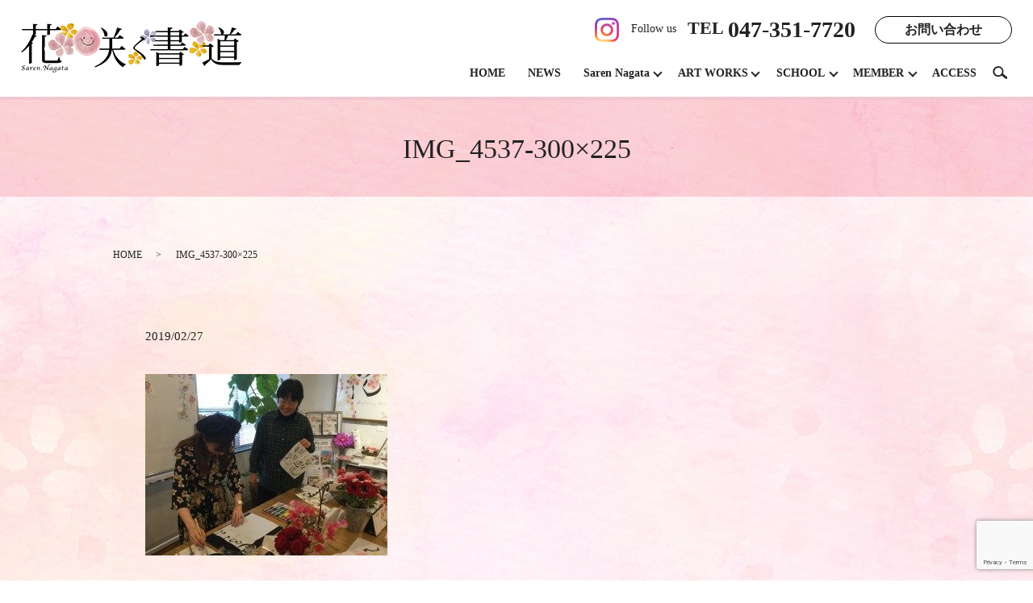

--- FILE ---
content_type: text/html; charset=utf-8
request_url: https://www.google.com/recaptcha/api2/anchor?ar=1&k=6LdC6qYdAAAAAOBU6bMM_K4_a1CwHyFzXZs-28Lb&co=aHR0cHM6Ly93d3cuc2FyZW5uYWdhdGEuY29tOjQ0Mw..&hl=en&v=N67nZn4AqZkNcbeMu4prBgzg&size=invisible&anchor-ms=20000&execute-ms=30000&cb=he58b9y3pp7l
body_size: 48714
content:
<!DOCTYPE HTML><html dir="ltr" lang="en"><head><meta http-equiv="Content-Type" content="text/html; charset=UTF-8">
<meta http-equiv="X-UA-Compatible" content="IE=edge">
<title>reCAPTCHA</title>
<style type="text/css">
/* cyrillic-ext */
@font-face {
  font-family: 'Roboto';
  font-style: normal;
  font-weight: 400;
  font-stretch: 100%;
  src: url(//fonts.gstatic.com/s/roboto/v48/KFO7CnqEu92Fr1ME7kSn66aGLdTylUAMa3GUBHMdazTgWw.woff2) format('woff2');
  unicode-range: U+0460-052F, U+1C80-1C8A, U+20B4, U+2DE0-2DFF, U+A640-A69F, U+FE2E-FE2F;
}
/* cyrillic */
@font-face {
  font-family: 'Roboto';
  font-style: normal;
  font-weight: 400;
  font-stretch: 100%;
  src: url(//fonts.gstatic.com/s/roboto/v48/KFO7CnqEu92Fr1ME7kSn66aGLdTylUAMa3iUBHMdazTgWw.woff2) format('woff2');
  unicode-range: U+0301, U+0400-045F, U+0490-0491, U+04B0-04B1, U+2116;
}
/* greek-ext */
@font-face {
  font-family: 'Roboto';
  font-style: normal;
  font-weight: 400;
  font-stretch: 100%;
  src: url(//fonts.gstatic.com/s/roboto/v48/KFO7CnqEu92Fr1ME7kSn66aGLdTylUAMa3CUBHMdazTgWw.woff2) format('woff2');
  unicode-range: U+1F00-1FFF;
}
/* greek */
@font-face {
  font-family: 'Roboto';
  font-style: normal;
  font-weight: 400;
  font-stretch: 100%;
  src: url(//fonts.gstatic.com/s/roboto/v48/KFO7CnqEu92Fr1ME7kSn66aGLdTylUAMa3-UBHMdazTgWw.woff2) format('woff2');
  unicode-range: U+0370-0377, U+037A-037F, U+0384-038A, U+038C, U+038E-03A1, U+03A3-03FF;
}
/* math */
@font-face {
  font-family: 'Roboto';
  font-style: normal;
  font-weight: 400;
  font-stretch: 100%;
  src: url(//fonts.gstatic.com/s/roboto/v48/KFO7CnqEu92Fr1ME7kSn66aGLdTylUAMawCUBHMdazTgWw.woff2) format('woff2');
  unicode-range: U+0302-0303, U+0305, U+0307-0308, U+0310, U+0312, U+0315, U+031A, U+0326-0327, U+032C, U+032F-0330, U+0332-0333, U+0338, U+033A, U+0346, U+034D, U+0391-03A1, U+03A3-03A9, U+03B1-03C9, U+03D1, U+03D5-03D6, U+03F0-03F1, U+03F4-03F5, U+2016-2017, U+2034-2038, U+203C, U+2040, U+2043, U+2047, U+2050, U+2057, U+205F, U+2070-2071, U+2074-208E, U+2090-209C, U+20D0-20DC, U+20E1, U+20E5-20EF, U+2100-2112, U+2114-2115, U+2117-2121, U+2123-214F, U+2190, U+2192, U+2194-21AE, U+21B0-21E5, U+21F1-21F2, U+21F4-2211, U+2213-2214, U+2216-22FF, U+2308-230B, U+2310, U+2319, U+231C-2321, U+2336-237A, U+237C, U+2395, U+239B-23B7, U+23D0, U+23DC-23E1, U+2474-2475, U+25AF, U+25B3, U+25B7, U+25BD, U+25C1, U+25CA, U+25CC, U+25FB, U+266D-266F, U+27C0-27FF, U+2900-2AFF, U+2B0E-2B11, U+2B30-2B4C, U+2BFE, U+3030, U+FF5B, U+FF5D, U+1D400-1D7FF, U+1EE00-1EEFF;
}
/* symbols */
@font-face {
  font-family: 'Roboto';
  font-style: normal;
  font-weight: 400;
  font-stretch: 100%;
  src: url(//fonts.gstatic.com/s/roboto/v48/KFO7CnqEu92Fr1ME7kSn66aGLdTylUAMaxKUBHMdazTgWw.woff2) format('woff2');
  unicode-range: U+0001-000C, U+000E-001F, U+007F-009F, U+20DD-20E0, U+20E2-20E4, U+2150-218F, U+2190, U+2192, U+2194-2199, U+21AF, U+21E6-21F0, U+21F3, U+2218-2219, U+2299, U+22C4-22C6, U+2300-243F, U+2440-244A, U+2460-24FF, U+25A0-27BF, U+2800-28FF, U+2921-2922, U+2981, U+29BF, U+29EB, U+2B00-2BFF, U+4DC0-4DFF, U+FFF9-FFFB, U+10140-1018E, U+10190-1019C, U+101A0, U+101D0-101FD, U+102E0-102FB, U+10E60-10E7E, U+1D2C0-1D2D3, U+1D2E0-1D37F, U+1F000-1F0FF, U+1F100-1F1AD, U+1F1E6-1F1FF, U+1F30D-1F30F, U+1F315, U+1F31C, U+1F31E, U+1F320-1F32C, U+1F336, U+1F378, U+1F37D, U+1F382, U+1F393-1F39F, U+1F3A7-1F3A8, U+1F3AC-1F3AF, U+1F3C2, U+1F3C4-1F3C6, U+1F3CA-1F3CE, U+1F3D4-1F3E0, U+1F3ED, U+1F3F1-1F3F3, U+1F3F5-1F3F7, U+1F408, U+1F415, U+1F41F, U+1F426, U+1F43F, U+1F441-1F442, U+1F444, U+1F446-1F449, U+1F44C-1F44E, U+1F453, U+1F46A, U+1F47D, U+1F4A3, U+1F4B0, U+1F4B3, U+1F4B9, U+1F4BB, U+1F4BF, U+1F4C8-1F4CB, U+1F4D6, U+1F4DA, U+1F4DF, U+1F4E3-1F4E6, U+1F4EA-1F4ED, U+1F4F7, U+1F4F9-1F4FB, U+1F4FD-1F4FE, U+1F503, U+1F507-1F50B, U+1F50D, U+1F512-1F513, U+1F53E-1F54A, U+1F54F-1F5FA, U+1F610, U+1F650-1F67F, U+1F687, U+1F68D, U+1F691, U+1F694, U+1F698, U+1F6AD, U+1F6B2, U+1F6B9-1F6BA, U+1F6BC, U+1F6C6-1F6CF, U+1F6D3-1F6D7, U+1F6E0-1F6EA, U+1F6F0-1F6F3, U+1F6F7-1F6FC, U+1F700-1F7FF, U+1F800-1F80B, U+1F810-1F847, U+1F850-1F859, U+1F860-1F887, U+1F890-1F8AD, U+1F8B0-1F8BB, U+1F8C0-1F8C1, U+1F900-1F90B, U+1F93B, U+1F946, U+1F984, U+1F996, U+1F9E9, U+1FA00-1FA6F, U+1FA70-1FA7C, U+1FA80-1FA89, U+1FA8F-1FAC6, U+1FACE-1FADC, U+1FADF-1FAE9, U+1FAF0-1FAF8, U+1FB00-1FBFF;
}
/* vietnamese */
@font-face {
  font-family: 'Roboto';
  font-style: normal;
  font-weight: 400;
  font-stretch: 100%;
  src: url(//fonts.gstatic.com/s/roboto/v48/KFO7CnqEu92Fr1ME7kSn66aGLdTylUAMa3OUBHMdazTgWw.woff2) format('woff2');
  unicode-range: U+0102-0103, U+0110-0111, U+0128-0129, U+0168-0169, U+01A0-01A1, U+01AF-01B0, U+0300-0301, U+0303-0304, U+0308-0309, U+0323, U+0329, U+1EA0-1EF9, U+20AB;
}
/* latin-ext */
@font-face {
  font-family: 'Roboto';
  font-style: normal;
  font-weight: 400;
  font-stretch: 100%;
  src: url(//fonts.gstatic.com/s/roboto/v48/KFO7CnqEu92Fr1ME7kSn66aGLdTylUAMa3KUBHMdazTgWw.woff2) format('woff2');
  unicode-range: U+0100-02BA, U+02BD-02C5, U+02C7-02CC, U+02CE-02D7, U+02DD-02FF, U+0304, U+0308, U+0329, U+1D00-1DBF, U+1E00-1E9F, U+1EF2-1EFF, U+2020, U+20A0-20AB, U+20AD-20C0, U+2113, U+2C60-2C7F, U+A720-A7FF;
}
/* latin */
@font-face {
  font-family: 'Roboto';
  font-style: normal;
  font-weight: 400;
  font-stretch: 100%;
  src: url(//fonts.gstatic.com/s/roboto/v48/KFO7CnqEu92Fr1ME7kSn66aGLdTylUAMa3yUBHMdazQ.woff2) format('woff2');
  unicode-range: U+0000-00FF, U+0131, U+0152-0153, U+02BB-02BC, U+02C6, U+02DA, U+02DC, U+0304, U+0308, U+0329, U+2000-206F, U+20AC, U+2122, U+2191, U+2193, U+2212, U+2215, U+FEFF, U+FFFD;
}
/* cyrillic-ext */
@font-face {
  font-family: 'Roboto';
  font-style: normal;
  font-weight: 500;
  font-stretch: 100%;
  src: url(//fonts.gstatic.com/s/roboto/v48/KFO7CnqEu92Fr1ME7kSn66aGLdTylUAMa3GUBHMdazTgWw.woff2) format('woff2');
  unicode-range: U+0460-052F, U+1C80-1C8A, U+20B4, U+2DE0-2DFF, U+A640-A69F, U+FE2E-FE2F;
}
/* cyrillic */
@font-face {
  font-family: 'Roboto';
  font-style: normal;
  font-weight: 500;
  font-stretch: 100%;
  src: url(//fonts.gstatic.com/s/roboto/v48/KFO7CnqEu92Fr1ME7kSn66aGLdTylUAMa3iUBHMdazTgWw.woff2) format('woff2');
  unicode-range: U+0301, U+0400-045F, U+0490-0491, U+04B0-04B1, U+2116;
}
/* greek-ext */
@font-face {
  font-family: 'Roboto';
  font-style: normal;
  font-weight: 500;
  font-stretch: 100%;
  src: url(//fonts.gstatic.com/s/roboto/v48/KFO7CnqEu92Fr1ME7kSn66aGLdTylUAMa3CUBHMdazTgWw.woff2) format('woff2');
  unicode-range: U+1F00-1FFF;
}
/* greek */
@font-face {
  font-family: 'Roboto';
  font-style: normal;
  font-weight: 500;
  font-stretch: 100%;
  src: url(//fonts.gstatic.com/s/roboto/v48/KFO7CnqEu92Fr1ME7kSn66aGLdTylUAMa3-UBHMdazTgWw.woff2) format('woff2');
  unicode-range: U+0370-0377, U+037A-037F, U+0384-038A, U+038C, U+038E-03A1, U+03A3-03FF;
}
/* math */
@font-face {
  font-family: 'Roboto';
  font-style: normal;
  font-weight: 500;
  font-stretch: 100%;
  src: url(//fonts.gstatic.com/s/roboto/v48/KFO7CnqEu92Fr1ME7kSn66aGLdTylUAMawCUBHMdazTgWw.woff2) format('woff2');
  unicode-range: U+0302-0303, U+0305, U+0307-0308, U+0310, U+0312, U+0315, U+031A, U+0326-0327, U+032C, U+032F-0330, U+0332-0333, U+0338, U+033A, U+0346, U+034D, U+0391-03A1, U+03A3-03A9, U+03B1-03C9, U+03D1, U+03D5-03D6, U+03F0-03F1, U+03F4-03F5, U+2016-2017, U+2034-2038, U+203C, U+2040, U+2043, U+2047, U+2050, U+2057, U+205F, U+2070-2071, U+2074-208E, U+2090-209C, U+20D0-20DC, U+20E1, U+20E5-20EF, U+2100-2112, U+2114-2115, U+2117-2121, U+2123-214F, U+2190, U+2192, U+2194-21AE, U+21B0-21E5, U+21F1-21F2, U+21F4-2211, U+2213-2214, U+2216-22FF, U+2308-230B, U+2310, U+2319, U+231C-2321, U+2336-237A, U+237C, U+2395, U+239B-23B7, U+23D0, U+23DC-23E1, U+2474-2475, U+25AF, U+25B3, U+25B7, U+25BD, U+25C1, U+25CA, U+25CC, U+25FB, U+266D-266F, U+27C0-27FF, U+2900-2AFF, U+2B0E-2B11, U+2B30-2B4C, U+2BFE, U+3030, U+FF5B, U+FF5D, U+1D400-1D7FF, U+1EE00-1EEFF;
}
/* symbols */
@font-face {
  font-family: 'Roboto';
  font-style: normal;
  font-weight: 500;
  font-stretch: 100%;
  src: url(//fonts.gstatic.com/s/roboto/v48/KFO7CnqEu92Fr1ME7kSn66aGLdTylUAMaxKUBHMdazTgWw.woff2) format('woff2');
  unicode-range: U+0001-000C, U+000E-001F, U+007F-009F, U+20DD-20E0, U+20E2-20E4, U+2150-218F, U+2190, U+2192, U+2194-2199, U+21AF, U+21E6-21F0, U+21F3, U+2218-2219, U+2299, U+22C4-22C6, U+2300-243F, U+2440-244A, U+2460-24FF, U+25A0-27BF, U+2800-28FF, U+2921-2922, U+2981, U+29BF, U+29EB, U+2B00-2BFF, U+4DC0-4DFF, U+FFF9-FFFB, U+10140-1018E, U+10190-1019C, U+101A0, U+101D0-101FD, U+102E0-102FB, U+10E60-10E7E, U+1D2C0-1D2D3, U+1D2E0-1D37F, U+1F000-1F0FF, U+1F100-1F1AD, U+1F1E6-1F1FF, U+1F30D-1F30F, U+1F315, U+1F31C, U+1F31E, U+1F320-1F32C, U+1F336, U+1F378, U+1F37D, U+1F382, U+1F393-1F39F, U+1F3A7-1F3A8, U+1F3AC-1F3AF, U+1F3C2, U+1F3C4-1F3C6, U+1F3CA-1F3CE, U+1F3D4-1F3E0, U+1F3ED, U+1F3F1-1F3F3, U+1F3F5-1F3F7, U+1F408, U+1F415, U+1F41F, U+1F426, U+1F43F, U+1F441-1F442, U+1F444, U+1F446-1F449, U+1F44C-1F44E, U+1F453, U+1F46A, U+1F47D, U+1F4A3, U+1F4B0, U+1F4B3, U+1F4B9, U+1F4BB, U+1F4BF, U+1F4C8-1F4CB, U+1F4D6, U+1F4DA, U+1F4DF, U+1F4E3-1F4E6, U+1F4EA-1F4ED, U+1F4F7, U+1F4F9-1F4FB, U+1F4FD-1F4FE, U+1F503, U+1F507-1F50B, U+1F50D, U+1F512-1F513, U+1F53E-1F54A, U+1F54F-1F5FA, U+1F610, U+1F650-1F67F, U+1F687, U+1F68D, U+1F691, U+1F694, U+1F698, U+1F6AD, U+1F6B2, U+1F6B9-1F6BA, U+1F6BC, U+1F6C6-1F6CF, U+1F6D3-1F6D7, U+1F6E0-1F6EA, U+1F6F0-1F6F3, U+1F6F7-1F6FC, U+1F700-1F7FF, U+1F800-1F80B, U+1F810-1F847, U+1F850-1F859, U+1F860-1F887, U+1F890-1F8AD, U+1F8B0-1F8BB, U+1F8C0-1F8C1, U+1F900-1F90B, U+1F93B, U+1F946, U+1F984, U+1F996, U+1F9E9, U+1FA00-1FA6F, U+1FA70-1FA7C, U+1FA80-1FA89, U+1FA8F-1FAC6, U+1FACE-1FADC, U+1FADF-1FAE9, U+1FAF0-1FAF8, U+1FB00-1FBFF;
}
/* vietnamese */
@font-face {
  font-family: 'Roboto';
  font-style: normal;
  font-weight: 500;
  font-stretch: 100%;
  src: url(//fonts.gstatic.com/s/roboto/v48/KFO7CnqEu92Fr1ME7kSn66aGLdTylUAMa3OUBHMdazTgWw.woff2) format('woff2');
  unicode-range: U+0102-0103, U+0110-0111, U+0128-0129, U+0168-0169, U+01A0-01A1, U+01AF-01B0, U+0300-0301, U+0303-0304, U+0308-0309, U+0323, U+0329, U+1EA0-1EF9, U+20AB;
}
/* latin-ext */
@font-face {
  font-family: 'Roboto';
  font-style: normal;
  font-weight: 500;
  font-stretch: 100%;
  src: url(//fonts.gstatic.com/s/roboto/v48/KFO7CnqEu92Fr1ME7kSn66aGLdTylUAMa3KUBHMdazTgWw.woff2) format('woff2');
  unicode-range: U+0100-02BA, U+02BD-02C5, U+02C7-02CC, U+02CE-02D7, U+02DD-02FF, U+0304, U+0308, U+0329, U+1D00-1DBF, U+1E00-1E9F, U+1EF2-1EFF, U+2020, U+20A0-20AB, U+20AD-20C0, U+2113, U+2C60-2C7F, U+A720-A7FF;
}
/* latin */
@font-face {
  font-family: 'Roboto';
  font-style: normal;
  font-weight: 500;
  font-stretch: 100%;
  src: url(//fonts.gstatic.com/s/roboto/v48/KFO7CnqEu92Fr1ME7kSn66aGLdTylUAMa3yUBHMdazQ.woff2) format('woff2');
  unicode-range: U+0000-00FF, U+0131, U+0152-0153, U+02BB-02BC, U+02C6, U+02DA, U+02DC, U+0304, U+0308, U+0329, U+2000-206F, U+20AC, U+2122, U+2191, U+2193, U+2212, U+2215, U+FEFF, U+FFFD;
}
/* cyrillic-ext */
@font-face {
  font-family: 'Roboto';
  font-style: normal;
  font-weight: 900;
  font-stretch: 100%;
  src: url(//fonts.gstatic.com/s/roboto/v48/KFO7CnqEu92Fr1ME7kSn66aGLdTylUAMa3GUBHMdazTgWw.woff2) format('woff2');
  unicode-range: U+0460-052F, U+1C80-1C8A, U+20B4, U+2DE0-2DFF, U+A640-A69F, U+FE2E-FE2F;
}
/* cyrillic */
@font-face {
  font-family: 'Roboto';
  font-style: normal;
  font-weight: 900;
  font-stretch: 100%;
  src: url(//fonts.gstatic.com/s/roboto/v48/KFO7CnqEu92Fr1ME7kSn66aGLdTylUAMa3iUBHMdazTgWw.woff2) format('woff2');
  unicode-range: U+0301, U+0400-045F, U+0490-0491, U+04B0-04B1, U+2116;
}
/* greek-ext */
@font-face {
  font-family: 'Roboto';
  font-style: normal;
  font-weight: 900;
  font-stretch: 100%;
  src: url(//fonts.gstatic.com/s/roboto/v48/KFO7CnqEu92Fr1ME7kSn66aGLdTylUAMa3CUBHMdazTgWw.woff2) format('woff2');
  unicode-range: U+1F00-1FFF;
}
/* greek */
@font-face {
  font-family: 'Roboto';
  font-style: normal;
  font-weight: 900;
  font-stretch: 100%;
  src: url(//fonts.gstatic.com/s/roboto/v48/KFO7CnqEu92Fr1ME7kSn66aGLdTylUAMa3-UBHMdazTgWw.woff2) format('woff2');
  unicode-range: U+0370-0377, U+037A-037F, U+0384-038A, U+038C, U+038E-03A1, U+03A3-03FF;
}
/* math */
@font-face {
  font-family: 'Roboto';
  font-style: normal;
  font-weight: 900;
  font-stretch: 100%;
  src: url(//fonts.gstatic.com/s/roboto/v48/KFO7CnqEu92Fr1ME7kSn66aGLdTylUAMawCUBHMdazTgWw.woff2) format('woff2');
  unicode-range: U+0302-0303, U+0305, U+0307-0308, U+0310, U+0312, U+0315, U+031A, U+0326-0327, U+032C, U+032F-0330, U+0332-0333, U+0338, U+033A, U+0346, U+034D, U+0391-03A1, U+03A3-03A9, U+03B1-03C9, U+03D1, U+03D5-03D6, U+03F0-03F1, U+03F4-03F5, U+2016-2017, U+2034-2038, U+203C, U+2040, U+2043, U+2047, U+2050, U+2057, U+205F, U+2070-2071, U+2074-208E, U+2090-209C, U+20D0-20DC, U+20E1, U+20E5-20EF, U+2100-2112, U+2114-2115, U+2117-2121, U+2123-214F, U+2190, U+2192, U+2194-21AE, U+21B0-21E5, U+21F1-21F2, U+21F4-2211, U+2213-2214, U+2216-22FF, U+2308-230B, U+2310, U+2319, U+231C-2321, U+2336-237A, U+237C, U+2395, U+239B-23B7, U+23D0, U+23DC-23E1, U+2474-2475, U+25AF, U+25B3, U+25B7, U+25BD, U+25C1, U+25CA, U+25CC, U+25FB, U+266D-266F, U+27C0-27FF, U+2900-2AFF, U+2B0E-2B11, U+2B30-2B4C, U+2BFE, U+3030, U+FF5B, U+FF5D, U+1D400-1D7FF, U+1EE00-1EEFF;
}
/* symbols */
@font-face {
  font-family: 'Roboto';
  font-style: normal;
  font-weight: 900;
  font-stretch: 100%;
  src: url(//fonts.gstatic.com/s/roboto/v48/KFO7CnqEu92Fr1ME7kSn66aGLdTylUAMaxKUBHMdazTgWw.woff2) format('woff2');
  unicode-range: U+0001-000C, U+000E-001F, U+007F-009F, U+20DD-20E0, U+20E2-20E4, U+2150-218F, U+2190, U+2192, U+2194-2199, U+21AF, U+21E6-21F0, U+21F3, U+2218-2219, U+2299, U+22C4-22C6, U+2300-243F, U+2440-244A, U+2460-24FF, U+25A0-27BF, U+2800-28FF, U+2921-2922, U+2981, U+29BF, U+29EB, U+2B00-2BFF, U+4DC0-4DFF, U+FFF9-FFFB, U+10140-1018E, U+10190-1019C, U+101A0, U+101D0-101FD, U+102E0-102FB, U+10E60-10E7E, U+1D2C0-1D2D3, U+1D2E0-1D37F, U+1F000-1F0FF, U+1F100-1F1AD, U+1F1E6-1F1FF, U+1F30D-1F30F, U+1F315, U+1F31C, U+1F31E, U+1F320-1F32C, U+1F336, U+1F378, U+1F37D, U+1F382, U+1F393-1F39F, U+1F3A7-1F3A8, U+1F3AC-1F3AF, U+1F3C2, U+1F3C4-1F3C6, U+1F3CA-1F3CE, U+1F3D4-1F3E0, U+1F3ED, U+1F3F1-1F3F3, U+1F3F5-1F3F7, U+1F408, U+1F415, U+1F41F, U+1F426, U+1F43F, U+1F441-1F442, U+1F444, U+1F446-1F449, U+1F44C-1F44E, U+1F453, U+1F46A, U+1F47D, U+1F4A3, U+1F4B0, U+1F4B3, U+1F4B9, U+1F4BB, U+1F4BF, U+1F4C8-1F4CB, U+1F4D6, U+1F4DA, U+1F4DF, U+1F4E3-1F4E6, U+1F4EA-1F4ED, U+1F4F7, U+1F4F9-1F4FB, U+1F4FD-1F4FE, U+1F503, U+1F507-1F50B, U+1F50D, U+1F512-1F513, U+1F53E-1F54A, U+1F54F-1F5FA, U+1F610, U+1F650-1F67F, U+1F687, U+1F68D, U+1F691, U+1F694, U+1F698, U+1F6AD, U+1F6B2, U+1F6B9-1F6BA, U+1F6BC, U+1F6C6-1F6CF, U+1F6D3-1F6D7, U+1F6E0-1F6EA, U+1F6F0-1F6F3, U+1F6F7-1F6FC, U+1F700-1F7FF, U+1F800-1F80B, U+1F810-1F847, U+1F850-1F859, U+1F860-1F887, U+1F890-1F8AD, U+1F8B0-1F8BB, U+1F8C0-1F8C1, U+1F900-1F90B, U+1F93B, U+1F946, U+1F984, U+1F996, U+1F9E9, U+1FA00-1FA6F, U+1FA70-1FA7C, U+1FA80-1FA89, U+1FA8F-1FAC6, U+1FACE-1FADC, U+1FADF-1FAE9, U+1FAF0-1FAF8, U+1FB00-1FBFF;
}
/* vietnamese */
@font-face {
  font-family: 'Roboto';
  font-style: normal;
  font-weight: 900;
  font-stretch: 100%;
  src: url(//fonts.gstatic.com/s/roboto/v48/KFO7CnqEu92Fr1ME7kSn66aGLdTylUAMa3OUBHMdazTgWw.woff2) format('woff2');
  unicode-range: U+0102-0103, U+0110-0111, U+0128-0129, U+0168-0169, U+01A0-01A1, U+01AF-01B0, U+0300-0301, U+0303-0304, U+0308-0309, U+0323, U+0329, U+1EA0-1EF9, U+20AB;
}
/* latin-ext */
@font-face {
  font-family: 'Roboto';
  font-style: normal;
  font-weight: 900;
  font-stretch: 100%;
  src: url(//fonts.gstatic.com/s/roboto/v48/KFO7CnqEu92Fr1ME7kSn66aGLdTylUAMa3KUBHMdazTgWw.woff2) format('woff2');
  unicode-range: U+0100-02BA, U+02BD-02C5, U+02C7-02CC, U+02CE-02D7, U+02DD-02FF, U+0304, U+0308, U+0329, U+1D00-1DBF, U+1E00-1E9F, U+1EF2-1EFF, U+2020, U+20A0-20AB, U+20AD-20C0, U+2113, U+2C60-2C7F, U+A720-A7FF;
}
/* latin */
@font-face {
  font-family: 'Roboto';
  font-style: normal;
  font-weight: 900;
  font-stretch: 100%;
  src: url(//fonts.gstatic.com/s/roboto/v48/KFO7CnqEu92Fr1ME7kSn66aGLdTylUAMa3yUBHMdazQ.woff2) format('woff2');
  unicode-range: U+0000-00FF, U+0131, U+0152-0153, U+02BB-02BC, U+02C6, U+02DA, U+02DC, U+0304, U+0308, U+0329, U+2000-206F, U+20AC, U+2122, U+2191, U+2193, U+2212, U+2215, U+FEFF, U+FFFD;
}

</style>
<link rel="stylesheet" type="text/css" href="https://www.gstatic.com/recaptcha/releases/N67nZn4AqZkNcbeMu4prBgzg/styles__ltr.css">
<script nonce="wFsh4VTgNan7gu5nn61xkA" type="text/javascript">window['__recaptcha_api'] = 'https://www.google.com/recaptcha/api2/';</script>
<script type="text/javascript" src="https://www.gstatic.com/recaptcha/releases/N67nZn4AqZkNcbeMu4prBgzg/recaptcha__en.js" nonce="wFsh4VTgNan7gu5nn61xkA">
      
    </script></head>
<body><div id="rc-anchor-alert" class="rc-anchor-alert"></div>
<input type="hidden" id="recaptcha-token" value="[base64]">
<script type="text/javascript" nonce="wFsh4VTgNan7gu5nn61xkA">
      recaptcha.anchor.Main.init("[\x22ainput\x22,[\x22bgdata\x22,\x22\x22,\[base64]/[base64]/MjU1Ong/[base64]/[base64]/[base64]/[base64]/[base64]/[base64]/[base64]/[base64]/[base64]/[base64]/[base64]/[base64]/[base64]/[base64]/[base64]\\u003d\x22,\[base64]\x22,\x22wo51wrPDh2UQwoHCoCpdLsKVS8KGUVvCvkfDocK5P8K/wqnDrcOgK8K4RMKWHwUsw5ZYwqbChwNfacOwwqQIwpzCk8KfATDDgcOCwqdhJV3Cij9ZwqXDtU3DnsOyJMOnecOhSMOdCjXDtV8vG8KDdMONwonDg1R5AcOTwqBmIgLCocOVwrnDt8OuGGp9wprCpG7DqAMzw7Mqw4tJwr/[base64]/Ct8OAw6QtJxkMw5VJKcKuQMKtw7PChEzCvQnCnTvDgMOsw5nDkMKuZsOjNMOxw7pgwq4iCXZDX8OaH8OVwq8Nd2piLlgpZMK1O1R6TQLDpMK3wp0uwqk+FRnDm8O+ZMOXNsKnw7rDpcK2AjRmw5LCpRdYwqt7E8KIW8KEwp/CqF7CocO2ecKawoVaQzrDrcOYw6huw48Ew67CvsOFU8K5UztPTMKfw4PCpMOzwps2asOZw6/Cv8K3SnlHdcK+w6khwqAtTMOfw4oMw68OQcOEw6A5wpNvKcOVwr8/w6DDojDDvWDCuMK3w6ISwoDDjyjDqX5uQcKNw7Fwwo3CkcKOw4bCjWjDncKRw69eRAnCk8O4w7rCn13DqcO6wrPDizzCpMKpdMOHaXI4EWfDjxbCiMKba8KPAsKkfkFkdThsw7okw6XCpcKGG8O3A8KLw6ZhURtfwpVSFD/DlhlqekTCphzCoMK5wpXDkcORw4VdE3LDjcKAw6DDh3kHwpoSEsKOw4bDvAfChht0J8OSw5gLIlQNPcOoIcK/[base64]/[base64]/ChD09wpJxw4l3NlnDtsOww7BJR3ZjCMKpw6JsJsKLw6l0HkN9JgLDvHN7RMO0woolwrrCl0/[base64]/[base64]/CtcK8UcOmYMKEQn5Yw5B7wrDCh1kRRMKGX3HDoW/CnsKOMmzCqcKoLsOOcSdPb8OkZ8OxZX7Chxw+wqt3wpR+TsOYw43DgsKVwqjCnMKSw6E5wq05w5/CpWbDjsO2wr7Co0DCnMOSwodVfcKFLWzCvMOrNcOsXsKkw67DoCnDtcOkN8KkAWN2w6jCs8Kewo0ECMONwoTCizLDmsOVDsKlw4Avw6jCiMOmw7/DhiNNwpc+w6jDisK5IcKWw4HDvMKrTsKPayl7wrwawrBBwqTDiDzCsMO/KCsrw6jDmsO4YSETw63Cq8Olw5g9wp7DgsOFw4nDknd8K1nClA49wp/[base64]/[base64]/DjMKABh3CgcOrw78WOMOcLsO6YkzCjhAAwp3DpkfCrcKgw6rDo8KnIV9Ywp9Xw4AEK8KEC8Ozwq3CvUNtw6DDrS1tw7bDhVjChAknwpwpbsOLV8KSwoo/[base64]/DrsKgcMOvf8OfwpUzw4JCw6Fdwq7CsWjCi1ULbsOVw552wq0EK1IawpEiwqXCvMKrw53DnE1KUsKGw7/Cm0Rhwr/Do8O/ecOrbELDuh/DgnjDtcK7SGTCp8O6csO4wp9NFzZvTyHDgcOtfBzDrEIAGj14JXLDsjLDpMKVL8KgFcKNDyHDnmzCjj/[base64]/OMKmwo/CqMKEwrfDkhciw61/[base64]/CjjPDsUPCnMKeGcOaLMKow4x9KnNnw6wET8OgbgshUyvDncOFw60wDmtWwrxHwoPDnTrDrsKkw5jDuBMtKBc4YnAJwpZawr1DwpgYH8ONQsOXcsKqRU0mGxnCnUYcdMOSSzw+wqvCmlZwwqTDkxXCvi7DucOPwqLCsMO0KcORVsK/KynDiXPCp8K8w73DlcK6PyLCoMOyV8KNwrrDriHDhMKQYMKXKGZdbCg7KMOHwonDqU7CgcO2LcO/w47CpjvDksOywrE/[base64]/DjAsfwqYpK8KRP1rCvAHCiG1yRMOEMDnDsxluw5PDlh8cwoLDvC3DkQsxwptxRkJ5w4UbwqhyGC/DtWR5UMO1w6ohwqzDjsKFBMOaQ8KBw5fDlMOaeWFow6XDr8KTw413wpTCpnzChcOTw51vwrp9w7vDvcO4w5g+aj/CqDUrwr47wqrDt8ODw6I1NmgVwq9vw7fDl1nCn8OKw4cMwrFawpgia8Owwr/CrmU2wrYcO39Pw7fDp0nCsjl3w74nwo7ChkHDskLDmsOOw5JcKcOMw6PCgSIpHMOww5cXw6RFbMK0VcKCw7dzfhEpwoobwpYKFRBcw55Sw4dZwrF0w6khNkQ2XRkZw7UdFkxsHsOnFXLDj3kKAWt9wq5IZ8KWCFXDvmjDkmdaTHTDnsKmwqZPflbCqA/[base64]/DncOvQwLCpwMzJcOQP07Cl8O7w60gA8K6w4JGB8KtNsK8w7DDusKUwojCgsKnw4ZLYsK9w7NhEW4IwqLChsOhBClFdi1pwq4AwqMxXsKIYcKjw7x8IsKBwow/w6JdwqLCv3kaw5F5w4YzFSgJw6jCjEpUDsORw7BXw4g3w7xSZMORw4nCh8K3w6QEUcOTAXXDsijDq8OiwqbDqXDCp1bDq8Kow6bCpm/DjibDhCPDjsKowoLDkcOlJMKJw58PIMO4bsKSMcOIAcOJw6Q4w6oFw4zDoMK4wrRiD8KIw4TDsSJiT8K3w6F6wqUCw7FJwq9mYsKnKMOTWsO7cDN5cSFPaALDuwrDhcOYMcODwrdiNAMTGsO0wpLDlR/DgllnPsKDw7/CtcORw7bDjcKFDMOAw7DDqWPClMODwq3DrEITI8OiwqhKwoB5woFuwrU1wpZYwpsiWgQ+EcKKZ8OBwrJuT8O/[base64]/CgcKJJTPCvcOMdcOMCVrDhnzDu35Dwr9Ow7pTwpDDkUzDj8KhHFTDqMO2Wm/DjzDDn219w4/ChiMNwp4zw43ChERswrohc8OvJsKHwoDDjhkyw7nCnsOrYsO5w5tRw7QgwqfCii4PeX3Cmm3CrsKBw43Co3PDgnwUUyIiT8K3wok8w57Do8Krw6nCol/Cjy1Xw4g3KMKvw6fDksKnw5vDsiY6woBSKMKRwrPDhMK5eGY5wrstKMO3WcK7w7UDPz7DgVscw5bCjcKLJi4nSEfCq8OIBcOfwoHDv8K5GcK/wp12GMOpemnDlFrDqsOIasODw7XCucKrwqNCaSE8w4ZRQjDDkMOFw5VrPiLCuBbCssKlw59kWTM8w4bCvVw3woAmeSTDjMOQw5zCgEZnw5hIwpfCjCvCrihAw6DDnxrCmsKAw6wyFcKowq/DgjnDk23DrMO9wrU2fBhAw486wrlNTMOlAMKLwp/CqxzCrT/CncKbUT9gasKfwovCpMO2wpvDk8KvPRFAaxvDrQPDrcK/X1ctZsKjV8OOw5nCgMO+AMKaw6UJP8OPwqh/EcOZwqTDuAdjw7LDhsKcSsKgw44QwpFmw7nCiMOMVcK9woNbw4/DnMOYEXbDrEkrw7/[base64]/DtA7DuWxnU03DosOlSsKgw4Eiw5lBIsKRwr3Doi3DiRRzw4UhbcONAsKyw5rCrHN0wrtnU1LDmMKyw57Dh1nDvMOHw7lMw6EwCVXDjk8faRnCui/[base64]/dMOXwpxUAEDCpsKZw5vDuTzDnsOBEsKKw63CvHXCucKsw783wonCiWJ+RCFWasOQw7tGwofCvMK4K8ObwpbDpcOgwr/CusKVdj8sAcKBE8KvcgVbJ0/[base64]/DsAHCg8KFw5RxwrwXe8Okw5TDvMKPw4k9woxHDcOTDmQ9wrExVm7DgsOwcMK4w4TCjkwjMCjDgAPDh8Kuw77Ck8KUwpzDjDUIw6bDo3zDlcO0w64aworClSFzCcKYFsKywrrCh8OpDFDCgnV1wpfCvcKOwrIGw6DDjC3Dp8KWcxETFwkiVjs/[base64]/CkHbDuTbDm8KowpFxwpTCrsKvMn/DpzrCpcKvIzPCsGHDuMKsw5crJcKCJmMSw7HCt2XDuzzDoMKSWcObw7jDpwNFYlfConDDnlrCrHE9chXDhsOzwoUawpfDucKTJkzCtDtZaVrDkMK0w4HDsAjDisOLFyzDjcOOXW1Pw5Buw7HDs8KLSHzDtcKwBjAARsKGEg3DnBPDs8OEEW/CnDYoN8K9wojCqsKbcsOEw6/CtCZ9w6AzwpFzSHjDksOmKMKbwr5ZJ0J4DWhiGMK/Wy5bXXzDtxNRQRkkwpTCmxfCoMKmw6TDgsOyw5gyCBbCgMOBw6wDemDDjcKCZEpHw5EhJ2IBb8Kqw43DrcOZwoJVw7t0HiTCmHMPA8KgwrUHOMKOw7RDwqhxbsONwow9A1lmw5pvbsKFw6R0wp/CusKkeFXCmMKgGDgpw4U2w6NNczXCsMOYElHCqlsoGm8VUlNLwoRSdGfCqzHDlsOyFAZXV8K4AsOIw6ZKWjfCk3rDrmRsw6YBRSHDhMKKwqXCvTrDmcOsIsO7w71/PAN5DB3DrBFUwpTDnsO0IGTDuMK5Kld+IcKCwqfDocKfw7DCmU/CqcOrAWrCrMKIw6otwqfCgzPCnsOhLcO8wpY/[base64]/[base64]/wojClAlnwpDCkyfDgcOyBcO3d0RDGsO4KgAGwoDDoMOHw6NBYsOyWGLCiwvDnizDgcKSGxJ3aMOaw4PCgCnDrsO7wrPDu3lMQFzCjcO6w57CrMOwwobDuzVtwqHDrMObwqVlw4Avw6QrFUoDw5nDgsKsCR3CncOeczfDgADDgsOFAWJVwoMawrhJw6Z0w7XDpFg5w5w/[base64]/JADCtE/ChWcPCsK9w49xem3CqMKORcK2GcOSSMKWLsKkw7TDr1HDslXDpHQxEsKIOsKaFcOYwpYpIxUowqlvQQQRY8O/Pm0LBMORI1gpwq/Dngo+FUpXNMOFw4YEQCXDvcOyTMOfw6vDl1cSNMOHwok6LsOeFhAJwrhqfGnDh8KJZsK9wqrDg1XDvE4aw6ZoIsKSwrPCg2tcXMOEwqsyCcOIwrEGw6nCjcKjSSbCjsKFGG/[base64]/[base64]/DkX9MwpFTw5/Cv8K8wolywrDCp8K8AsKDZ8KNB8KYUCrDl3JpwqjDjDgSfXXDpsK1RF0AJcOFF8Oxw58rXijDtsKGHsKEUCvDjAbDlMK9w5/Ckl5TwoE+wrdiw5PDhRfCisKcQAsgwqBHwrnDq8Kzw7XCrcOiwp8pw7LDl8KNw5fCksKZwrXDpwbCsHBVejU+wqXCgcOWw7MSEFESXgHDmSIfHsK6w5k8wofDhsKtw4HDnMOWwrw2w7IHM8Obwo45w4dDfcOHwpLCmyTCpsOiw43DpMOrAMKUVMO/[base64]/DlMOdIMK9wrjCrcKyNsKIw7bCuFXDjCrDqVvCjcO7w7LDu8KTFVIUOVVNNBPCncKcwqXCrsKEwr7Dg8OVXcOrMjd0X0IWwo09ccOmBCXDgcKnwpcTw63CknMfwq/CjcOswp/CkirCjMOWw7HDjsKuwqRswqM/PsKvwrDDvsKDEcOZJsOqwpnCtMOBAHDCi2/[base64]/Co8OEcC5hCMKDSUY0wrZbZ3vDnMKUH8OhWzzCv3XCs0k/HsOWwpweDiAhAHHDgsOPJnfCrcO2wrl6KcK8w5HDvsOSQ8OCP8KQwpLCn8KtwpHDiRB/w7vCjsOXR8K+WsKgecKEClrCulrDhMO3EcOPPDguwoNhwrrCkEnDvk4wBsK0SD7CgE0kwpkzDF7DkSbCpV7Com/DqsOJw6vDpcOwwpLCii/Dk2/DpMOnwqp8HsKFw5Mpw4XCnmFswoR/KzjCo1rDq8KvwoU4EXrCgBHDncKGaWfDuXAwHUA8wqUtJcK/[base64]/wr3Cp8KcfnxXWsK2cUULwqDDlMKnwoHCqMKCIcKMSwVHFy0HUzhUbcOoFcOKwpzCncKXwq1Rw7/CnsOYw7Z7SMOrasO2UMOSw68qw5rCk8OBwrzDr8OqwoYDOG7Cr1fCg8KDSHfCosKww5bDvD3DhULCrMKMwrtVH8KtesOTw5HCpjjDj046wpjDpcKoEsOqw7zDpMKCw7FSGsKuw5/DssOfdMKYw4cLN8K9UhDCkMKGw6fCkykaw4LDrsKLOmjDsGDDmMKCw4Ruw6YXMMKQwox7ecO9JQbCh8K+EjTCsWrCmwhHc8KZNknDlA/CujXCkSPCqVPCpV8gUsKld8KcwrjDpsKlwrXDgx/[base64]/DlMOWwpMAw4nDug7DgzrCmMOmH1lPIcOlY8KSEEU0w5R6wohdw74ewrI0w7/[base64]/CqcKMeMKFwrbDp8OrIcK6w6DDn8Oxw7JIw6UUCsKKwpkjwq8vKldWQ1JzGcKxWkDDnsK3RsK/TMKaw4hUwrR5el8aQsOAwqTDrQ09EMKKw4fCpcOswp/DpBBvwpDCkW4VwpANw5xfw6/Ds8O7wqpyRcKKJk4xUgHClCl6wpBcAAR5w6HCnMKmw7jCh1B8w7/DosOMEQfCmsOVw7XDu8OXwqrCt3DDtMKyVMOrC8KkwrrCrMO6w4jCp8KwwobCjsKRwrd9TDcqwpHDuk7CjTRpaMORZMO7wqfDisOew6cpw4HClcOcwoVYVwkQUi5Sw6UQw5nDtsOjP8KBFyrDjsK4wqPDp8KYAMK/VMKdR8KGUMO/fyXDni7CnSHDqGXCgsOlPSvDmHDChcO+w5Qgwr/CihVSwoXCs8O7Z8OfPVkNYg4iw4pPEMKwwrvDgiZucMKkwoBww50iDC7CiFxZbFQdARLCuj8UfRjDinPDhnxhwpzDo0dhwovCqsK2DiZuwrXCgcOsw5REw4Vkw5xYDsOjwq7CjAHDn3/CgG5Ew4LDvUvDpcKDwqQ2wok/HcK8wprDlsOjwrV1wpYXw6HCgx7CgAERTWjDjsOjw6fCssKjNsOIw5HDtFfDvcOQU8OfA3k8wpbCs8O4ZAwPQ8K0AWo2wqV9woYDwrVKZ8K+H2rCh8KPw5c4aMKRSBl/[base64]/DqMOQwqHCtXEsMMKqK8OfwqjDhGzCuDPDlm/CnyfCli1gK8KCAll0GxI2wohoIsOcw4ELYMKNTQsSWm3CnQbCq8KaAVvCsiw9O8KxDU3Dg8OCDUrDpsOZQ8OvKAFkw4fDpMO5XBvCo8KpVGXDkhhmwpEawrddwrYvwqgWwrscTXPDu03DhsOMOikKYT/CtMKwwoQTNEbClsO+TQXCkRXDk8KXacKTFcKqIMOlw4xKwrvDkU3CoDHDvD4Pw6zCm8KXcxpIw7AtRsOVGsKRw49TH8KxMQVEHWVpwq1zDC/CgXfCpcK3KRDDrcO7wrnCm8KdOR5Vwr3CrMO/wo7DqlXCqVgWJC0wOMO1BsKkCsObZ8OvwpIfwr/[base64]/[base64]/GyISwonCtgnCsQPDnVQtThZRwqzDo1g9KTzDk0vDj8O3LjNgw410EgsZacKERsOHBFrCuVzDg8O4w7EpwrtUalVvw6c9w4fCiQ3CtVI5E8OSeVo+wp99OsKGK8OCwrPCtztHwp5Ow5rCtRLCkmvDrsODNlnDtQbCr21Fw6MqWjbCkcK6wrsXPMO4w5bDlXDCh3DCgy5/[base64]/ChU7CmkPCssO6w4YuOMOxE04kwpJeL8OzBAImw6vCmsKcw4XCqMKWw7svZsO8wrPDoTXDi8KVfMO5LCvCn8OSdmrCj8KGw49iwr/CrMOXwqRSPBTCgcKmbWJrw4LCqlFZwoDDsENDV38Mw7N/[base64]/DrDN+wrzCtmFEwq1odnvDlibCkcKuw7nCgCTCqj7DkRFUTMK9wrzCuMK2w5vCoi8Mw47DucKDcgbCmcOWw63CqcKedCkQwqrCtgcRM3kOw5nDp8O+w5DCrVxmLm3CmxPDlMOACcKLIyN3w4vDgMOmVcK6wr9Pw4xPw4vCl0LCkGkxLyDDpcOdS8KiwoRowonDin/Dh1FJw4zCpXjCh8OaPEU7GAl3NW3DpURWwqrDo2rDscOkw5TDqirDm8O2OcOWwoHCncKXF8OYNx/CryooXsOoQ1jDi8ONTMKGT8Kxw4DCgsKRw4wOwobChxXCmTVUIXVFdWXDj17DqMOpWMOMw4HCsMKVwpPCscO8woVfVlouHBQdRn4FXsOawo3CnD7DglI4w6Nkw5HChcKcw7AEw7XCr8KkXzUxw5YnbsKJeALDtsO2BsKpYTRMw7fChQ/DsMK/[base64]/CmMK1RcKfcsOmwrR5J8KOXXYEw4jCvjTDt19dw4EfYz5kw41wwpjDpFnDujEYLhZXw7/DlMOQw58bwp1lAcOgwqB8wqLCk8OTw53DoDrDpMOaw4DCokQuNB/[base64]/DsMO3w6FSw7gpw5TDr2bCgsOcwpDCmmjDgsKqAFAcwoRIw59Ff8OqwrNVJMOJw6LDo3XCj2DDnRJ6w5RiwpLCvg/CisKtYsOPwrrCqMKNw7c7HQHDkCAGwoB5wr9Cw5liw453esKZPxDDrsOwwpjCiMO5U2pzw6R2fCpww7PDjEXCglAFSMO6IH3DnijDqMKqwozCqhFSw4bDvMKQw6EOPMK5wofDgk/DsQ/Cn0Mbwq7CrUXDpV0yHcOrMMK9wr/DuwPDoGPDo8KGwqAiwoNaBcO/w4VJw54LX8K5woslD8O+U35jLMO5BsK7bgBPwoUcwrjCucOMwodkwq7CrxjDqh9EThLCjiTDhcK4w69lwrPDojrCpS8bw4DCnsKPw4/Dqgctw4jCuVrCucKRH8Kgw4nDs8KzwpnDqnQlwqppwpvChsOiO8K1w63CnxAsVhd3SMOqwqViGXQmwoZGMsKTwrHCvsOwKlXDncOZB8KtccKHXWl/wo/CgcKcX1vCr8KxCmzCncKYYcK4woYMRT3DgMKFwqzDksKaesKNw6UUw75TAAU+Z1Aaw67CrsOme3B7CMOMw6DCkMOIwqBFwpnCoQN1F8Orw5phNUfCucK/w6fCmH7DuCTCnsKfw7FXAhZrw6ZFw7TDvcKYwoprw43DjX0LworCtsKNP2dbw45xw4sYwqcbwosDd8OfwoxOBjMHFxXCkxc0Ql8+wovCpHlUMFHDj0vDrcKFAsOIQQvCp15tacKiwq/[base64]/[base64]/fcOaw6rDnMKxw4RNOXDCiBvDuVZQRCfDlcOTHsKMwqFpaMKcM8OVS8K5wpwbCjwUeEHCoMKfw6oXw6HCnsKLwpkowqh9w4x0HcKpwpMHVcKiw70CBmHCrR5AMmvCkFvCkyEbw7/[base64]/CiGUuK8OhPMKYwqvCgy7DuHzDlcKtch3Di8KbAsOEwpLDnMOkZMO7CcK0w7pGGkc1wpTDnD3Dr8KTw4bCvQvDoXbDqydrw5XClcOQw5NKQMKmwrTClhvDpMKPAD/DtcONw6YecRVkPsKTF0xmw5p1Y8OKwrbCp8KSDcK/[base64]/DrsOMBcKzUgjCncObw5HCnMKdw6TDn8KXwrjCoiPDlMK4wrwtwq7Cq8K+C1jCijVTaMKIwpHDtMOZwqItw4d/fsO8w7RdMcOnXMOCwrPDjCgDwrDDvcOacsK7wqptQ3M2wpdxw5XDvcOxwqnCmRTCq8K+QATDm8OgwqHCq0ZRw6IPwq8oesKEw4YQwpjCnBs5bQxtwqjDgmTCknJfwpwEw6LDgcKxCcO0wrE8wqVxScOBwr1/[base64]/DqUvDlQTDusKuLAA1wpbDmmbCm8Oiw5TDnMK8LCMxVcOGwqnCjzjDtsKAL2N6wqQMwpzChkbDsANCDcOmw7/Cm8OXEkLDucKyRjfDk8OhZgrCgMOJaXnCnlU0HcKVZsOvwoXCgMKgwr/CqFvDt8KFwo11fcOIw5RywpPCqibCggXDr8OMOQjClizCssOfFhPDlsOOw7/[base64]/DqcOZw6jCuMO9WWY6SjPCjjV8IcOTwp7DkwTDqzjCljDCpMOtwo0GCg/DhnXDmMKFZsO4w50Qwq0mw6HCusOZwqpVXx3CoxJYVg0uwovDv8KxK8KKwqTCl3gKwq0RBmTCi8OgB8K5KMKoT8OQw53CsmEIw6LCgMOvw61WwpDDu2/DkMKeVsKnw7hFwr7CsTrCu1UIXhjCtsOUw4NCdBzCiE/DgcO6fEvCqXkdNy/[base64]/CozbCm8ObBMKNwqLCocO7w4Vdw6fDunDCjWB1bkYAw5nDpDzDisKyw4vCn8OVVMOKw6VNZ116w4YgWBwHPThkQsKtPUrDqsKydw8FwogYw5TDn8OOasK8d2XCqBFOw6EnP3PCrFg+QcOZwqHDnzTDiV1ZAMOFQwh3wpLDoGIGw5IrTMK2wr/[base64]/CMKpw6jDs8O8wqYLAmZXw6zCscOJBcKmDDYPwo9Aw6vCjhodw7rCl8KIwqvCv8Oww7JOIGNsAcOhWsKow7DCgcK6EQrDrsK2w4EnV8KBwohVw5oQw7/[base64]/[base64]/[base64]/DrcO2CkI/HBMow5/CtsOewoISQsOqH8OZAnkSwpTDrcOcwp/Cp8KgQxbCvsKDw6pOw5PClTEhC8Kbw4ZtMRnDs8ObEMO+OXLCjmUdeVBKeMOAcMKFwr4ONsO1wpLDmyQ6w4bCrMO5w6HDnsOQwr/CjMOWasK/BMKkw65MbsKDw71+JcO5w7/[base64]/[base64]/DksKaP8KtWULDvcKAAwPCpMOFfjfChsK7f8K7N8OHwqJZw69Qwo1Dwo/DjQ/Cg8OFcsK6w6/DpCXDghgWKAXCr2xOdm/Cuz/CvVfDrh3CgsKaw49Nw6fCkMKewqgTw7kDdm06wpQBFcOrTMOGI8KCwoMkw44Ow6LCvUnDr8OuYMKaw7fCncO/w6JkAEDCsT7Ch8OawqXDsWMxNiFHwq1qCcOXw5RLT8Ozwq8Ow6NyUcOVIStBwpvDrMOFJcO9w61CWh3CgBnCsBDCoiw6Wh/Cs03DhMOVMGEIw5JVwrTChEAsVDgFTsKlEz7ClcO/YsOcw5NMRsOuw7d0w43DjMKVwr8Dw5Yzw7AYYMK4w4gKMWLDugBYwpQWw6LChsOEFTsoFsOpEzjDg1DCpR4gKT4BwrhbwobCigrDiDbDiFZZwo7Ctn/Ds25EwpklwrXCkjXDsMOlw6sfKGcVPcKyw7XCo8KYw7TDssKFwpfCoDs7bMK+w6V8w6jDvMK1Kxd/wqPDkG15QcKyw5rCl8OjP8OYwogjdsOLDMKnN2JnwpZbGsOcw53CrAHDv8O2agIhViQzwqDClTNHwozDtENOZ8K0wr1lFsOww5/DlHXDjsOawqfDll1lNALDuMK8E3HDmHd/BTjDn8OkwqPDucOqwovChBjCgcK8Cg/CoMK3wrI2w6zCvEo0w544M8KOUsKfwrzDjcKMeH9lw5XCnSoXdiBaTMKbw5hnfMOfwrHCpW7DgTNUW8OTPj/ClcOxwrPDoMKuw7rDrGtGJgBza3hxEMKmwqtfRmXCj8ODJcKdSQLCoSjCpwLCk8O2w5PCpAnDt8OEwrbDqsK8TcOBA8ObblfCn2E6XsKJw4/DiMOxwqbDh8KLw7ctwph1w7jDpcOnRsKIwr/Dg0DDoMKoJV3DkcOQwqUcNQzDssO5J8OXK8Kxw4XCjcKZeAvCq1jCsMKRw7Q8w4k0w5krI04tPUFSwoXCsgfDqCdiVxJow60vWSw7HMO/[base64]/w77DgQQmw6F8wpXCrw1sXcOqw6rDlMOWLcKvwpzDtMK4XsOMwovClQ1bWmMgZijCqcOXwrR4Y8O+MEBSw5bDkjnDuwzCpQVYRMKXw4stBMKxwowAw6bDqMO3FTjDocKkcTjCk0fCqsOrFcOrw53Ck0k/wrLCo8Otw7/DkMKYwq/[base64]/CrGHClMKywonCrsOMwr5fw7/DsSPCiznCpQHCp8OEw6bCuMOcwrdtwrUGOx8BKkQMw4LCg3zCoA7CgRvDo8KUEhg/fkhqw5gywpVMQ8KEw59+fyfCs8KUw6HCl8K2NsOzeMKfw7LCvcKAwr7DlRnCmcOrw4nCicKDK1JrwrLCgsOWw7zDrzo6wqrDrsKbw63DkzgGw5tBOcK1DWHCusKTwoZ/[base64]/CgMOsQsOow7PDucOhwqhPCMOyw7DCp8O9LcOnVyDDlMKswqHCnhTCjg/CvsKgw77CiMOvA8KHw47Cl8OsL1nCqkfCohvCnMOXw5xzwrHDq3ckw6hPw6lKM8K+w4/CsyvDvMOWH8KgJ2FrDsOMRgPDmMOLTiNPJ8OCHsKXw5EbwprCux4/GsKdwqtpcQ3DisKww5fDq8K6wqBew5PCoVlya8KZw4gqUz/[base64]/CmcOeQMOmwqYHw5xYw4NHVGPCqH1tLkZveH3CsQDDkMO1wr4IwqrCiMKTQcKtw7oEw7PDiFXDoQnDkiUpGS1VP8ORal9swpTDrEtgPsKXw7VwRxvDtSBnwpIiw5tpKAfDqj4ow6/Dh8KYwoBxFMKtwpxXVHnCkiJNEgN5w7/DvcKQclEKw43DuMKWwpPCiMO4K8KvwrjDvcOgw78gw47CtcOKwpo8wqLCjcKyw6bDvD5vw5fCni/DlcKmFk7CngLDpSLDkyRGUcOuDn/DoU1lw41Hwpx7wofCtTkxw4YFw7bDj8Krw78YwojDhcKrTS9oBsKAT8OpIMKfwoXCu1zClRLCvxhOwq/CqEHChVQbQMOWw5zCn8Kvwr3Cn8ONw57DtsO0McK+woPDs37DlCTDiMOyRMKUDcKueFNtw7zDljTDtsO2EcK+Z8KlLXYOHcOwGcOIRDjCjgxLe8Orw6zDrcOwwqbCnlAsw78nw4Q+w4JHw6LCoGXDhhEIwojDpi/CmcKtXignwp5awrkDw7YHAcO0wqIURcK1wq3Dn8KSW8K9eBddw6DCnMKcIwVqDFrCjsKOw7/CpA3DmhrCk8K+MD3DkMOQw73Dtg0UK8OgwoULdl4oVMO0wpnDsTLDrFoywoxZQMKtVyJrwo3CocOzUUtjWizDssOJG0bCugTCvsKzUMKCczQxwq9ueMK/w7bCh2p8fMOLZsK1annCgsO9wpFuwpfDg3fDr8KhwpQDaAQdw4/DtsKYwoxDw7JZAcO5Sj1vwq7Dp8KyF0XDvALCuAB/b8OIw4V8McO6Q3BVw5HDnURKTcK0W8Osw6bDncOEOcKqwrPDrGTCicOqL2ErXA4Xf07Dm2DDgsOZQ8KRAcKqfTnCrD8NVgVmPcODwq5sw6nDjTIWVhBLSMO/[base64]/Cs8O6JsOtYiHCvcO0ecOHBcOAwpfDswEfw74NwpjDssOWw4xpai7Ch8Oxw74CFg1qw7dUEsKqHjfDqsOBbgZkw4/Cik0KEsOtI3LDn8O0w5rClDnCnGHCgsOaw6TCgWQIScK2MyTCvkbDg8Kmw7tWwrHDqsO6wpYNHl/DrTpewo4rDsOackosYMK1w78JS8K1wrrDlMO2HWbDpsKZw5vCsDnDocK6w5/ChMKwwos5w65kd0dKw6rDugpcacKTw6PCjcOvTMOow4zDrMKbwopGbHNlDcK+C8KYwoAGCsOjFsOyJcO7w6TDpUXCtVLDosKdwrTCgsKIwpV/bMOFw5TDkkMgJzbCh3oHw7s1w5Q1wofCjUjCh8Onw5nDsUNQw7nCgsOJPzHDicOCw5xCwpHCpTtrwoowwoFcw4Qrw7TCncKrC8OVw78HwrNnCsKyBsOZVQ7ChHvDg8ODS8Knb8K5wrBQw713OMOkw6A8wrlvw4spLMKtw7DCtMOealJHw5k/[base64]/w6gNw4fCucOuw6Qbw4vDtcK4w6jCiWEvRRIVYgpnOW3DscO3w5LCk8OISiMHFyPDlMOFInYPwr1fXG0dw7x5UylNH8K5w7vCoC04cMOkRsOKZ8Kew7JYw6/DhTdSw4XCrMOacMKPM8KXCMONwrQgfBDCnEvCgMKUHsO7BgbCn20xLy9ZwpU1w7bDuMKyw7lxccONwrdzw7HCsSRtwrHDgwTDucOzGSNjwo0gDkxrw4rCjkPDvcOYJMKdcCkxdsO/wr7ChiLCrcKYXMKtwozCl03DvHw+LcKwAGPCicKIwqE7wqvDr0HDlHlCw5VBLBLCm8KVLMOXw7nDojtPHyklXMKQJ8OpJwHCncKcBcKxw4RSasKvwrt5X8KiwockS1HCv8OQw6/[base64]/CkcK8wo8pwonCrcKTwoQ2JAcvdWkJYMOfM8Oewp5EVcKFwroOw6wawrrDgTrDkQfCv8KNRGMAw4zCoTULw6/DkMKBw7IDw6FADcK9wqIwKsK1w4QZw4jDpsOyQsKKw63DrcKVGcOGJcO4TsKtGXTCv07DuGd8wqTCqW59Sl3DvsOALMOwwpZtwpJGK8ODwrnDmMOlVyXDu3Rww7/DtGrDhF82w7d/w6TCugwCUwAQw6fDtX0QwqTDvsKsw7MMwp0nwpPCm8KudXcaFDvDlS1vWcOfP8KmbUnDj8O0TEkmw5rDn8OJw5XDhVLDs8K8Ykc/wp5IwrLCgkjDi8O8w4HDvMKQwrbDuMK+wqpsc8KnL3hjwrwQUWdKw6Y7wrHClcOhw6x1VMKxcMOfGsK1E0fDlVLDqRs/w6rCi8O3bCsTRCDDrSM+ZWPCvcKCBUvDoTvDvV3CvGwfw6ZIdS3Cu8OnXMKew5TCp8O2w4PClUd8MsKoHGLDn8Okw7LDjB/DmznCoMOEScO/[base64]/NG0dw4bCjMOXw5oHY0xYA3TDkCVsw73CgsKJeH3CjHBsFgvDnk3DgcKbJD9jKGXDlUNywq8DwobCmcOzw4nDt2HDgcK1D8OhwqTCozAgwpnChF/Di3gmc3nDv1Fvwo9IPMOdwr4ow4Rdw6s7w5Jiwq17NsKHwr8Nw6rDnWY2Lw/DiMKeVcO7fsOJwooWZsO+TzPDvEA2w63Cgz3DuEZ+w7YUw6UKGkM3CF7DiTXDn8OlGMOrdSLDiMKEw6F8BzJ2w7zCocKPRwfDsRdiwqvDlMKZwo/[base64]/[base64]/[base64]/DniZvw5DDoyQ9wqw/[base64]/CmggOAHFbwpfChcOoR8Kdw7JgwpIFwqgrw6U/acKMwr/CqMO/BgXCscORwo/Ci8K9bnDCsMKNwqfCn03DjDnDgsOwRhYLH8KTw5dow4jDs3vDscKeA8Oofw3DoXzDrsKGJsKGCHUPw7o/U8OSw4EJKMKmHxonw5jCisOTwrtOwrMpambCvWoswr7DiMK+wq/DusKLwopcBGDDqsKCKnYmwpLDlsK9MTEVD8OJwqrCgRjDp8OaXkwsw6fCusKBGcOISArCoMKAw7zCmsKdw4bDuHxTw5F9eghiwpgWUlRpOHHDqsK2FnvCrBTCtmPDosKYAEHClsO4AA/CmmnCoU5ZPcOWwrTCtWjDvXU+HHPDk1nDrsOGwpNpG0QqWsOBRMKNwonDpcOBGTzCmRLDkcOPJMO9wpPDmcKeWETDr3/Dpy9EwrrCt8OcQMOpLSRmIHnCp8O9Z8KBcMKyUFLCt8OTdcKrZxvCqhHDpcOOQ8KOwqxVw5DCncKXw7TCsRk+ACrDq2kHw67CrMOkT8OhwpLDmxbCv8Kiw67DjMKgIV/CjsOMEnY9w4pqDXzCv8OBw7jDq8ORLmtZw6Q4w4/[base64]/w5jCnMKSU8O8w7LDhcK/wqDCqV49AQ0Bw4TCvgHCsHogw7UrKW58wp8Ed8OVwpMvwo3DuMKfCcKjF1JVfHHCi8O7NB19d8Kzwqoef8OJwofDtXQkN8KGBcOTw6TDsDDDvsO3w7ZgHMOZw7TDqhV/wqrCkcOmwrUWBT1aVsOaawLCvA4iwp86w53DvR7CjBLCuMO5w6YOwrHDmFfCicKXw4fDhgLDg8KYS8O8wpIQXyjDssKtYwR1wrU8w4fDn8Ksw4fCoMKrTMKGwpACezjDvcKkdcKBY8OpRsOUwoXCmm/CoMOAw6nCr3lUKwkuwqFUQwHCj8O2PE1IRl1KwrADw4PCsMOdLWLCl8O/T3zDtMOYwpDCtUvCs8Kmc8KaccKvw7Viwoo3w6LCqiTCpSnCoMKJw6VGf29qYMKAwoLDmHzDvsKCAj/DnUYtwoTCkMOxwpQSwpnDs8OWwq3DoyTDiTAUamPCkzkdCMKVfMKBw7MafcKpUcK8QhF4w4PCjMO1PSLCscOPwqAnTnHDosO1w5t4wo4IAsOVA8OMFwzCklt9PcKbw5jDgRN+WMOOEsOlw6UqQ8Oww6M5GHIEwqYxGkPCuMOaw4FJegjDh1FzJRHDgh0KDsO6wq/[base64]/w4vCvD3Csx0\\u003d\x22],null,[\x22conf\x22,null,\x226LdC6qYdAAAAAOBU6bMM_K4_a1CwHyFzXZs-28Lb\x22,0,null,null,null,0,[21,125,63,73,95,87,41,43,42,83,102,105,109,121],[7059694,970],0,null,null,null,null,0,null,0,null,700,1,null,0,\[base64]/76lBhnEnQkZnOKMAhnM8xEZ\x22,0,0,null,null,1,null,0,1,null,null,null,0],\x22https://www.sarennagata.com:443\x22,null,[3,1,1],null,null,null,1,3600,[\x22https://www.google.com/intl/en/policies/privacy/\x22,\x22https://www.google.com/intl/en/policies/terms/\x22],\x22nB8SlgsbrgcqhlYuuadq3tV3/a6NKAZuOM+bSPPXXfU\\u003d\x22,1,0,null,1,1769721938730,0,0,[174,135,59],null,[248,235,113,173],\x22RC-mexvQJfkj6WbPA\x22,null,null,null,null,null,\x220dAFcWeA61Der62QufhNHeg2RIpXhcUPk2kcCtJo9CCMMghaL0Dh77WFlbhcy1jifvSGfP9M4qnENhIUt2ha60jaqhTKE4elOGVQ\x22,1769804738786]");
    </script></body></html>

--- FILE ---
content_type: image/svg+xml
request_url: https://www.sarennagata.com/wp-content/uploads/logo.svg
body_size: 24539
content:
<?xml version="1.0" encoding="utf-8"?>
<!-- Generator: Adobe Illustrator 18.1.1, SVG Export Plug-In . SVG Version: 6.00 Build 0)  -->
<svg version="1.1" id="レイヤー_1" xmlns="http://www.w3.org/2000/svg" xmlns:xlink="http://www.w3.org/1999/xlink" x="0px"
	 y="0px" viewBox="0 0 273 64" enable-background="new 0 0 273 64" xml:space="preserve">
<image overflow="visible" width="273" height="64" xlink:href="[data-uri]
AAB6JgAAgIQAAPoAAACA6AAAdTAAAOpgAAA6mAAAF3CculE8AAAABmJLR0QAAAAAAAD5Q7t/AAAA
CXBIWXMAAAsSAAALEgHS3X78AABFMUlEQVR42u2dd5glRbn/P9X5hDmT8+a8sMASlyAgKqAgAgqi
BK+KXhVUUFG5ZswRECMgBqISBFERyTnD5sTmndnJOzNnTupcvz/6zE7YMGFnwfu7+32eeeZ0dVd1
dXX3229+BfuxH/vxhqL5xVfOwra/qChBjVS1JxMx9S9lhx79MEDz1mYxacok+WbPcSwQb/YE9mM/
/i+h+emn78YP36eqKggV23URwidu6TcbDbWXlU2b2/tmz3Gs+D9FRLqbXlwkRObQQObnCyFcTS9Z
U1r71pve7Hntx/8NbH78iYe1wHtHvLQcz/HwXR/p+/i+R6hAqszaEpvVeEiiamb6zZ7rWDB+ImIR
B04EeoEOoBsIAIHN6BfBYj4wBdgGbAfygAFsxyacqAvtXP/Xrzodt38XPAptWbzeHIrikJr59sUN
x//0sAlf2f3Yj0FoevrZz8lC5upEVS1eTx+eF5DvzRASYlgG0tBQNIWy2sTioLb+mOq66c7Wpk1i
yuTp//Gizd4QkXqgZVhrDrgQm/vGMM5PgS8Ut2RxTg8C78HGm4iL7Ft/78U9qy77XeCGSNfE7ckS
2D6ELkEhS93bvnpt5aIrvqfpZV0TtrL7sR9FdGzYWlbYtKYnnkyiKBZ2Zy+e7eJ4NqECYeChahpW
WRLLNDDrSy8on73w9jd73qOFthd9fcAl4hoA7gNuAv49xnF6B/0WwMXA42MlIFsX//5TitwyQ1iz
tibL5vyztGHRRoCOlten9y778O9Cp4AMy5BBiFmeghCkL/B6O8ltefDyksPOuQ7YT0T2Y8KRadr6
X2bgI4MQ384Tyoi5MFQNJ3AJvIAwDFEKDtJxiTVYRwO3AzQ/9dxbg3T6Ar0k3puoKvt96YJDVr/Z
1zMce0NEICIk/UTkRmweGMcYg9m1Zmx+P4o+CgyIOk0vfefm/IqPXqRaJlq8hr7E7Ovaln7tfn3K
184N0q/V425B1asRAYSEKIQIQwc/QElJUgceszYeX7hpLJMurF2mCLTSMAxi8fkHtYyl737830Kh
rXOa1HxEKPCdADQLNZTY2QKBDiAIPI/A91AMlaAnD0DrSyt+4bZs/HQQM3GzOexM7oqWpx6/M95Q
f2nZrHldAJs2bxDTp818U0UeZQLHapiAMTQszD0eYXEoBuuBjwFIKSudLb+6yCyfgjBnE/ol2F3r
yK3/zXvcdZ95CnK2kpqXUwxQFA1F0UDVQajIQKJXmJhVC24Z7QT9NcvmZhe/+m/FDrZoodioSXW9
vXL5Umfl0u86K5eeX1i5dMoErul+jAcWGtaOj9ubjlhD7T9zvTlIlYIi8LM57EwWPwgQfoif7iNw
PXRdJ3QKBEbJnd0r1x+Yb9n46SAWx3clYQihaWL3Fd5faOta2tG0oRJANXa6THPsM9w77A0nkhu2
7YxzHHfQb4k94jh3oTIdhRsXHHb8pJefvGbx3Lo4mUIZaqgSBg6hX4JnW6RX3bwonjMuNGsWPeO3
/v1U4XsoEhAaoSeRohuj+gi0xCnfH81ECyuXnhNk/VuEH1ihriBCF4RAVcTBIeJgRSjgeb6zdPHN
QhG/Ng5a+Gp/33WvPiRmH37Knr8YFl8Hnsfmkb24L/1jKUTi5VLgb9iMidP6X45pwLNYdBEp/eNE
ovIfsfn1vjzxptUrF/SuWXephqxTQ9lbOn/avxoPOOzOxbffvSLd3bugvLyMwG7DU32EELgFm4J0
iVsWbj5PrDSxXsZKl/RuaHpZooHj4PRl8f0AsySOamrojtOgdnTfAZwypWHy0GfK5EQE3wV+gs1d
47oIi/uBGHA38Cg26/d0uMBCEFlUxmYJsSgjsqjEiy0fxeYP45jwlcAPilttQONu52JxB/CB4syh
AIccqHpL/nG03rEujR8KQt8l8EI8G+yeDDJMdpcvPP1hRb58nsxlkdIAGRBmNyBitdSc+O/DrNSM
xSNNM7N08TcNV37LDyQoAsXQEYpAkSFShiiajlAVQs8n9ANwXEJV3Ken4t/T5x34yijX4ufAZ4Hr
gf/BpmfM6zkw1oHAikEtTwKvAE8D/8TGH/fYo0BLS7NAhDTUTxkVq920ZZMIgwDF1BEoTGqcPH4W
3WI28Pqw1leBr2Dz0L665hXPPX9e1zNP/VmPmehWHCVQUHWV6oXzv6OZJde0vbqitWL6JFN4LnbX
dty8T08ugxbTKInH8XJ5KhYe9DUjlnqo66VXX4qXxpGeS1/eIQwCFFVgxCysshRmMk6yzKouW3DU
UD1enBghzwOHFK/5c9g8PYa1qyCykg7GduAa4PvY7HRf+jmRF7EYj5lzsDh0Exa/G8cYgy1EdYCH
tYdzFYlHP5auDPR7713F2WdMoX1LiJcJkIFE+AJNS2D3NFfYfcnnUvXzZ7iFp49EsQjyXWg1Z94c
n/nla7wgvr131Xd/oii+rpdXtohY/Y1W6pwdL2/PxlVmSXfuQd+Vb/WkBClBUfEyeZyObhRFQbEM
FFNDi1uoloGRsPAF+H35s9xC+qzCy4s/Fzvy0GtHXAmby7CYAXwCOAuLj45TzwT9xHYAJwLHARVE
1q8JJyLtrc2itj7ytmxomCS3bWvacW9XLF9/3Pa2vouQQaaqvvQXBx40Z+vgvkbMoLamcccD2tnZ
KqSU+EFIQ/2YPTiHf4QOwWbZqHpaVAFzsHluLCfc/PLSd2x54uE/mxUV6EYMPI9QkyiGQW7dpq+X
TZ0Sr5g/40P5be03WKnS0rC8Al/pwfA1NFSkVFBUgZdN1zt9mU9SyGMrksAwCGWI73moigqBT+j7
uH6INIxTgduGTCRPofgu54HDgaew+AI2V4/yUk7YRdstQMuuCAj0v8AWHwTmjPFGJYDLAb24fT/w
2hjH6J/024q/s8C17PoBl0ArNkH99HoWHryQTRs2UVE1p/WqK06uOX7anX/oblolAkfi9WiEXgI/
BN/JEmpTl5cecvYvlOCR7xKWvo55zA8UI5EUweZz3NZ/nhtmW9GsOHpJLfFJx2xPHvCp96nioCed
VYvNsBC84LvhQhQVoWkgJN2rN+E0dWAk46gxk1BGilo9bqEoAs3SMctK0RIWTk8ffmcfZmPtZxPH
Hv6LEVcj0gn1wg5Sehk21415VS0WAwsHtTyCzcnjuD9jRntHk6itGeAkFr+69qptGzu/4Tgemq4T
Sxi5xqmpEw48aN54npfRXv/gB74ce4gVcE/9HgHeTsQJ/nA0XbZs2FTT9dhD21Ll5ZqHhptzCHyb
bF8ay7IoKStD01TKpk36qxT6L3Mdfd9yPecEL/QodPeiaxqmaRD4OeKlFf8q9OYX+sKvx4zj9GXB
99ENlQCJaeqUVFUiVQ2jMvXrSQuPvHQ313EJ8KtBLZ/C5rejuP4/A+cNajl5JPF67zxWLTJAsrh1
Gjb/GscYHwNuLG41YzN5PFPZ+tq/S3X7hQsMZe0JuebmuX5fmApCp8L3bMPZvjyulB/9cOO7f3+q
cFe8x+554Wyv+9H/CnLdEMRRtBKklMh8DxS2kjr4Y7emZv/gy/bGzY9Kx5uHqiBUQZC1cbp6KfT0
ERRsrMoyNEvH7u5FqFpERAwNz3aQto+ZSmJWpAg9Hz+bQ0lYf0s0Vvwsdshhe2YvLT4NDCY4l45J
lo8c+FYNa63Hpm0v7vaIaNm2RdENQ4ahJJAhDXWT5Pp1GxYte6npBdPU8QMfzwtQFEFVbWnvtLmV
DVMmTd3BVy5Zsqw+HrPyc+bOSX/qso+9fe3y9Wc70vMVBZ5+9NnIDjiyKUACZcCHB7XdSeTTtKfn
PQTmA+8c1PYE8AnsnUSjHdja2qJkFy9+Qu3pOV41LLxCDi+ETN5BejaqqqDpJsmKMmKmgZUq+Xds
at3p+a7MuZ3rttwRygBFVQkLWSomN14fYmb6Nm66ohAz8NxILBYESEJUCZZhoicskrVVxCY3fq52
zoHX7uE56AbKB7VMwmbbHlfPIseAiuK72Hx9pAUfv2LVopqht7RxnCPVDpmPhTkK5epOmHLYqem+
9rV/UmT3Mr2xq0F6maTXuXlmvuWlo7WYPi3eeOziyqkHyN6NtywMuv/2X6pSiWJNhjC6QdIpII04
vhNQaGo7xbKy7yEgha4gQ3A707hdaSQCq6YML2cT+j6hoiNDCa4DlkGQd9DiJqGqktvSir2lg/jU
WvRUAj+dOzO3of1MZ+WKt5oHLnhytxdj88uikrWm2PIrLP6NzYZRLsd5w7a/tK8JCIBQNGzHBxlg
WpoAZEtz9zuyfXlcS0coElVVcV2f7Z3psuqGxDHAYwAP3P/03cte3namFTNyy17Z9IvLvvwR9fHH
nriI/o+UVvwbWXMXsjOpOZeIu1VH6DecXX8rsBaLo7F5cVedlHRWkC8cSaoEP2vjhpKC6+AFLoah
4TseQri4dgEhwOnsOdWT7oOTT3rnyc0vL97e9NSzD4mEjpVMtBhl9fd1bdpwjRrXULIOhXyWeDKO
oRrYmTye4yANn872NuoMxS475ICRrIp/AD4/aPt84Ce7PdriLAYIyMO7JCAWhwIrBvtxTaSJ9w3H
1teWHda+5MXPdq287a6OV8/vzK17Xzaz8cqnC82//Euh6bfXe+l/fE43N7ytZOpkEtMrT+hZ87mX
hF72Umzq5/9HSBuFPhRFooQuQlGR3maMyqNJTfl6jZ/vTQXSJwgD8m1d2N0ZsDRE3CBwfRCgJmPo
SYvElDqUZIzQ8SEI8XtzaJZJbGoNQkgyKzeSXd+CUpIATSGzZuu9hdUrRzIF3zhs+9oxLM1Fg36/
jr2HB2eCkN6+RdTXN4aTJ02WqqqI0I88qgp5u9Eu5PFDD9f1cD0PiaR7e4bWre3TAB575NU7vYJ4
36QpdZplGaUvPr/ya5+46CvvBUqJXnwVH5U8KvaIfzpRGMVgHImNMYp+JkMdDp8DrgS27O66J82b
E0grfp90XBQrhqIZBFJBVXVc28P3AzAMHMfFyeYQqkK2y37H6rvv6rSSxraagw+8KuzOoKM2pFub
7rEzPfOkVAgFxA0DzfEQISRLkoSaSo/r4Dke8fLKO8uqJm1nz3hm2HbtCMd/tPh/M/DunfZazCJS
WbyKNbDG4yciNp0M/S6UjHOk4YrVEUWs1g2v1zc9+exNyvbuV8Pu/M8zTVXnFPrOrgoKb8FpX4Pd
vhy3s0MLnHws8MIgFMm+wN56tJ/dfKTTccsDwkzG9IYLvo6hoGhZhKYDveiJaSRqv4OUNYRkCAKX
7JY23HQWYaqEQUDoB0gkhCGhACVmYFalMKtTeLaDMEyUuImbzoCiYDZWo5WVkG/vIvP6VtA0QmR5
dsO2l0e4zNuGbb+7yP3tGRbHADMGtbxn3Pd4DMi5IS3NWwVAQ8OUsK4+0olUVqVW+l6AaeggIN2T
pWd7GscuYFnqK6++snpBPu2dW1ZRgue5WHGDKTOrcT3mNm1sO3Oc0xnOUYzO8riz4vDr2PxoBxdn
8VFiTB3eTdRW30rgohg6VtwiblmARNUEmq7iuA6hqiIBX0qUhIXtB1UtS19bkZwx6bdTTzrpW4mq
ytdQQzVRlsoJzVwdS1h/Ka1KPWQk40/bTiGbS6dBypzqB/maSbXbZh696IZRXM+9DLhidALfGKHH
acBz2EzHHuJ60Y9Hi/8PAlZi8SHYO3HmQiKlakhkL1k1zpGqBv2+G/bs7t6xdu0Md92ml41kskIp
TRC4AbpiIsUksA5H105E5n6MVHvA9xHW3H8YtSc+LO2HfonQIQSn9dZvqLHjbzBn/eAMt+3GP4r8
2ko1pWOal6IGhxIEa5EB2J09yECixPSI3Goqoe0hFJCKQIQSJ1/Adz2MshRh3sXuyWJWppAFm8Dx
ELqGmowRVxTcQp7cpnbiM+rwMtma3iee/EHZW0/8n908AKuxWA/MGtQ6o/gw7AkfHfT7k9isHfc9
HgMM1aQnndmp/YhFh/zq1hv/+f3t7ZmUHlfxPA/HdtF1IWsnNaxJbw9uqygvRWgKgZRYMYNsX454
TCeRSoxXRFZG2N41rJ3EnbJB+84DbkLSQ4zzKPBw/64Djjzyn0tuu7XVdHP1qmFhKjkCIXE1Cyk9
At8n8CWuZaKqKtJ1UBRBvqNH2Fs3/mLqSaee27px009o2riGeNwSquIoUlZIKSd5vq+onT1KtnM7
JcnEktkLFn2i8chjVvKJT/bf6zgxlF3bTQiADcDBwErgPCw0oG/QMTEgBZxCxPW9gsUHGBCl+/FR
hnJ4SeBPWFwyPiJiUUdk9oHIonIl9h5iZqKJn188tgloL16IAtxBRIBWj8ae7W7a8rQSi1Voholn
23i2T1CwQUmDpqGVnYhmlOCnv0qYX0HJ9IuWK4mSUjfrASZ+Xwtubxo388v/js/5nx5z+tXzne57
rjCEbNAyh39ABlu1MJA43X0EToBQIQxDhKGBJpCeQPohQi8qWx2fENBkiDWpGt/3cNNZtLiFnowj
XQ8pQ5ASNZkkCDzsjm7MihR2OndlbsWKfyYWLHhmN5f7AkOJSPcI98VkwLR7NzbXD9p3BDaj81cZ
B6pqGnY8xi89v+SSXNaemkiYG6bPrru1r8+e/+BfX3rB6bUnl1UkcWMmiKClkC/M8FztVN0yCMOQ
RCKOU7BxbJ8jjz6EnJPtHud0huvURheHZRMMcy/wi2t3IPDnYls5koew+Bk2PyXybaL8wAO+0P3y
S7fHq2vB1FACE9WXgIEZS4IQSEMhDDzcdBo9Zq4qmzJ1o5e1z2leufSS+hnTf731qScbdNNQA+lX
44fIICBwbYQOpfVVoCrHurnMNVLKTwkhNgCfx+DAEa6qjeh9WwAjhpR0AR8n8lXaFbYzwOWpgA20
jM86Y/EV4HvDWlcCZ2OzbhfHK0RUcThGZ3YqYvPjT9ygBe7H41W1OJ09eI6Pk3fwfBfVjBR7akzH
LD0Q1b0d6dzsJhb+bX7Ye89tYd+LR0vfodC2Ac+xkNLH3b6a1DF3vLfxsPff27N805dE9/Yf+Jqj
uD1Z3EweoSgIRUTii6oiVIHv+ahSUJpMkLVtQkWimDqKoqCbJqFtU2jrRTUNzEQMkNitPYQZhxAQ
cZ3Ac4nVV2MmYygxfaleX35oydyDdv6WWFxO5OQD8BA2p45wX/otXeuwB5nsLd4P/AV4ALhg1ObO
ceCpR5f9o3d74XRFFXR3d2HFtPz02fXX5bN2pqWp69C+7fn3dnf0Ku8+94Qvdhe2PXTqqactFYDU
JKqmYBdcAs+nsraC7R3bwSNDJOJKouUcDRQiF4R+5Hfz/A2HKPbrfy8KRAQotcujPb5FwFX9m68/
+tANzoZNH5fJBGEYosoQTyogdBRVEPg20pO9RiL2QLyi7Gktlny/m8+epApB6czpZ6nQ7HZ1vuL5
PkE2D4GL7XuEQYDvuoSqjqZq1EyuR2ucdnh5feNrxbkFI6xNv7JZEvkgDfYZuZpIzJHF49Q9jDH4
DAo2+f5FGzssOhkqhvwB2Aj8bpdWgMgrdjMD7NCTRCbMB7F3cp/fJdqXrV3gdmxabpaUoQgdtyeD
m7XxPIdQVwl9lzAIMBIWRkkZpuFhTik9qXzK4U90rbikW/grygNbxd++FS/bR6jU4vQ2QflJj1ce
87tzlI0bt0OIm8/jZXLRivo+QtMRpo6UIUKE0cOhqrhBgCE0BCHCUCNFq1RQVJX89l40W1LbWEuv
b1No6ybo7EMKBQyNQEiMVIKSyTV4+TxmQ9WF5YcfedsuL9ziCKAUe4c8uqf7sg3ow2b+oLaZMMRt
uZ3IZHzPuO79HrBq+etn3HLz3+5PpeLMmjWHKQ3TKeRtmpq3Ul6ZytfWlf0pn8u/9OS/X/va8W9f
eJeR1Eq/fdX3P2VZOvEyE8fxZXl5/EEroVy/tamlYsP6jTPnzpqbuPfue6OHd/REpJShYt1f2Dlt
xa6gE8Vk9fMjDxB5vvayc4R3KyGP4g7NnbPh2ad+lN/a/CXp2LhegPR9QKKnkm755MnfEIqel4F/
tAz89ziFQhJFYMYSWKZG3THHi9aXXr7V72q7IDA03LyNa3u4nosIPVRDRYslEWHInEVHtaj1U8Yu
7g31EA+Jnq3s3tz3sYszFucwlICswx5yw3aHwbf/r2N9iNMdre+3PA/puAS+QxBKpCLQFQ3XcQiR
hEGA53gItRddSSHMxq0AoVL6mtNx0NsD3gqiHaE8hgiWQJBGqzjgEYGoRnr4gU/oeoBAEI0vXRvh
5pC6iposoa6qkvsf/hff/tOt/O6b3+aQqVPozmQIfJcwkBBCMp5gyYZl3PLKs1x85lnouo4bhghN
ICUIQyMMA9xsDkXXkAX3AgYUqXXEOLG4WjYRcW7F4l0MfBELDCjMBJEvwCKiIMj7sHgbUE30UgxX
wNUCd2PxGHBG/9dkIrB02fpzb/nzr2hu2kyypISjF53ARy/6NJMmT2FL86Z4Ie98asacugPO/tCJ
l5im2ixD48rrrrmeWNykpCRBOp2TQgndKTNKW4UQfwNYtWSQqq0whslYQ57Jy7BpH2W/9zNARH6A
zTOj6lfEzONO+PKWFSseCro7v4BdKJOKWGmUlTyXqKu7I/A4Krdl6x1eX6ZBUQUiCKMQjTBEI0m6
vWlmpr3n86GiXKCXV+LKNNLrQ3qCUCgoqoIMQ4xYjKaNGxoyK189sOTAw1eO8TZNG/T7nr0lIDA+
xeq3hm1fPo4xRrYyDEOQtxN2PoMq9EgPoVpoErycjSf8KLlLGIDrIBMmfiGN3b2tAtjod51W6ucl
IpFC6gcQpk5A9ZdgKDcz423f/37v5svOlcW31u3LErguWkkSRdfxuttx2lsITZPJRx2LVV/Lqi2b
8QJJTUUFTuAT+l7krCZAiBDd1BAa3PrIA5x4+JEclCgla5hRBKfvoukWUoa4uQJmWQlBwTlZ2jlL
WAkbOIwB+XusyAAfAi7ZRfuQ5SRi0yc0hLysrGTLTdfdw70P385vf/0zHnnknzz17MNc+6M/MGv6
PFrbWmht7jmxuq58vqZqPzVMtvZkOsm5KttaPTJ9WaWzs/dM4yXtzA3rmv42c/bkswCklEIIMfq5
RtzXYMyEURARiwRD2flxOT5OXbDgURjKOXZt2vzu3uVL/i4DH0XTCKSCRCJkiJ3LYySShF29x0w6
+OBbNz70kKMKxdRiFqFTQEofp+DjOQGK8CH00DSdvKUlxzG9wc5nozP9W5TvKY5rbCbe6As3WJHz
2l7EdowJajLxVKGvQJhIFq0keZxMFse1EUJB2jZObx8IUJD4vk/d/MNf2fLMi991epwjZFzi5Lbh
5DYS0Amxw4hN+iFtGxcfJzPtRyJUQOD7Hl6+QOD7hL6Ll+nFDwJUx+Hlxa+wbPFSPnTme7nnxz8k
rkA6m4mODQICKUFX6LWzHDz3QH7y35eiFjLkO1oIetsJXBtF0wgJ8H2fwPOREvwg0Mjn+u3yD+NQ
CXv8++6gpfGBecWHo5FIZBx8bKrYPvivBpt3Yo/p2z4i3v6Ot9x41KLDthdyA8yNW3BZt2EVll5C
dW3pX6bPrr2mkHNrVq1o/nEmk9tqmNrjPV0Zmps6SKezaCr0pTO0t2XPlFJ+EGBMBCTCcJF6JItW
hEi0nrCUnIPRvWbtH4QqUAwLtaQUNVWOVA2EAqqmIVUNRStIgEBNfSfb1Y2VLMWIWQhCVE0v/hkI
zUTVNEriiaEvdoyzsPhqkRjuDv1E5G5sRnIzAItLgfVYQ3yPhmCsnMhwynXRGPuPCquff/4st7X1
PFVRSpQwaC49aN5djbMP/NtrN/95Q7qnZ2ZFZRWh3UEhsFFMBTyXvF1AmgqaoeOm+0jOmHJ1+4ZN
JbmlK78aahqK6+L0ZQiCECMICI0cQpajbY//TqruGqEJcAIEAi0ZJ3BclISBUl6JrmpUV1bwpd/8
lnkLDuOnX/oc2Z5O2ts7EFJB0zVQFKQmCYOQwPHozuU44ZBDcdPdOJs3E9hpFEtHTcQQQoAEz3Ex
PB8VlcyGzf35WDxCurH3eGMHf1VdYMO+jsodDQxTbD33/Aufu+v2W88AmD5zLh+54JMcOOcI2rq2
bDrgkCn3CqF/sZgxAdd2J9dPKv3gxvUdbZ7v4bk+hho9kkuWvUJ336b3XPera5d+9tLLI92dQcQn
jExShjubLRplfpE4A7FgEwqJ9KUEI1WCLzScXAYZhmiaiWUpqAKCjNMBUHvEtB9sfeylK5x8rsws
q6SQziJEnniqDEUINA3MVMKWaBuHnWQ20QfmMiyuI3I2c4qrFhKJvkcUj34Ji6Ngt+viE4k+vyxu
31xkIj4x3Idk9ETE4gQYEul7G/a4fUN2i1fu/etP2p547AqrLIWmWqiKhvf0S59oXbH4E0Ixj2x9
4bVur6wSo7ocP/Dx7YCs5xDoColUCSDxHA8tVXGH35W+MJ/NkUglCPIFpAiRgYeXzSIsE0/tAyeY
Jw2rQREKUoAMQ1BVEJLA91HratCqq5CWwSEHHcQhc2aRaW2hz/PREzGEFBi6GZl7Aw/HKeAWCoSB
xEXSks9wz+JXOKV+CjWKQOoaOCGoUURw4HoIQtKZ7FiU3IO/NIIoMrdjou/FOPCrfgJy/oUX3f3L
q2+Y5DmKs2Hz6mera+uvdxzx7+7t2XlBINFUBaR62uTJk77+9NOL/5he2/dhVREIRUXTDb787Svo
amn/AP0ma5MB+8LYMeqkU8MwYQTFiMddtydHUChAPImmG1HYBAJF1VAD6esl5SsBUqV14aZHnn9X
umnr87FYnNCxIQzB89DwMUorUBLxyxP104Z/OPo/LtXAd0aY0o/HcRkfBj6MxXuw+Xt/41g4kcGm
2GXYXDhRC9yPVfc++KvmVS9fUj55CopUUASEqiQUKullq6+vmjdblM+ffU5fc+sdpdXVuqiqwu3t
QYQ+hu2jhgpSqqBIcu2tZ/l99umq6+BkIwWA5wRRXgYCdBVC3yIIBSBSQlERqoZi6iAhVCEgQJUS
pMB3A+ZNmUJDdSUBIUEYIDQFzdSQYUihJwOqgh84eK5LqqIa3TJAgRWtbbxj+kFoyVICKQllRKhk
GBZTU6tYqWTzRK/nGwqTB3B4F7DJKDHff/utt7xy+60D7257e5vetDk9z7Zt0r19KIqC60VxMccf
f+hHHvn3S2VNW9rP8oIcyWSCW266Y8uzLzzy30EQuq8ueVU+9I+HwRrVTASRgnmwtevTRC4IcoR+
FgwJIt1zsNpu0Nb0+uTCmqv+oJgy0OrP+WPj7PfeYVVO+YESur9RZYBn55DCRI3FIAwxY7UkppT+
rWTy1B0WpOnvOOaFtleXnpzvbPl2dcP0slh5WdDb1iqlFbsxVlW1uqxh5q4iawerJ7qAd+3imvPF
thgjqzN84B7YoWPKECn6x8GJWHwYBpkNo6xRpUTmxAlRzq189LFL7A1rLpl24EEUCg6BE+DaGVzX
JRZPQiJG94bNvy2bOfUma9rk03JtPT/xpL9Qjyfw8wVcFKSQSCkx4nGPbGGBs717oRIz8FUNv+AQ
+B66riJVQaAoCEFkupUhUvpoho5mWHiuDYpAqAqi3+oTKDSUl7Jk3escOHsWFj52ECCETranm2xn
L+WTa/H6CmiGhZGMU5JMsmztGubUTuKAuQfQ3t0FhXz05dEMhA9CAVRIJBLr9noR3wzEKCXgeRzm
p8pTN02dOvUTy5cs38kno7a2zlvy2utrPdudG/oSoSpYMX1H7Mc7Tj3q7NdfX38AYMYTpmysb9j6
rne9baizmT3ydIB+p7vBROSBUWd2s2glcoT8ObARi0psRopR2YG2bRsb3BUfeTHY/mS9r1gE6cdP
6Vhx5Tk1C6a9r2NF06el33GgyGawM3lCKYglSnHTf8detf6Ezs233p5qPOZCU58ZAtQdfsgjMO4s
d/aEOBdaQ6w339lVHNbIitVIlvzVsNZPEbGI6oj9d4VhZGfz+nUH0t72q7KKahTHQXdtVCUkDEEE
Es/Ok8/l8UPIb2u/WLWzH6ua13h0vCxxbdjXF3kIpWIoKvh924mVl90kMD3peeQU8DwPO58nkD5+
6OEXbKTjEbgOIJGagqoqCF1F1RV8zwdFQUQpnRGGTt53OHDWTBqqyrjm1lto7uihvqKKoOCAopNq
qMV3XKQtqayrp2HGTF5b8gr/eP5lTj3sKJxCBoGM4nSUyEtZUSO/EkVR8Dw3Po6VfHNhMY2AVlzm
n3bmuz7R19P3sV0RkPa2KDlReUXiISsWwy64aJpCZVXyysHHzZkza9WcObMWT2qcvEQoandXV/t4
U1UM95+oG+X1COAgbOZh8xuiF3gdFotGe2LZftd/yeyT9WbVEWiJucggTub1X7+3benlf1VS6odD
vaE91rCAkoYGyibPJdFYTm7rL+h57g/VHfdd/sH8pudHlcNkFFB34cY/HgwW6Xbp0zUa68z1DIQH
9+MnwMfGrcwbRkTcDRs+IRSJb5i4BZtABGSzWWzXQ4tb+K6H69jI0MOxC/S0dp5X2N52+5QTjv9c
6YyZi+ztfXiOQy6bJl7f8JdYac0t2a6201XTIujNke3pRhIgCHHzDl4uj5PO0ra5me6tWxGqIlXT
QKgqqEXBWxWErg+eBCEI/RDbDXn7EUcxu6GBOx96mD8/8DAF12fWvDlMmTSJCmLMnTkPI6bzpz/f
yvduvo0PvvWdHD5tGh19faimTiiKrn9egKJraDEDGUhCTRv11+4/AhYHIdiES6xmUs3xD/ztXzcA
pNPbRcu2ZtHa2ipa25ojIiCi5zCe0H40dVbdpsap9UyaVH339BmTn+ofbltLk9LePtSDuqqqdnxc
rs3GYS2j40Js5A6uw+JmolilcuAFrBGD1yJ4y09SjCQiCNENBUWJ49tV5NbfcrYMnjaFfOguP/ME
WkUdVuN07G2/xtR7KZ02mzDfRffzvz5XSlk1bNSziPQdZ03kLRwHYrtq3LM4E1HgD+9iz7PYe6HI
G0a6hBF7NhDKZ1RVgGbh+g5BkEfTFQp5GyToiqBQKGAYJkYsSc/W3vdu+uf9TybLk2fUzJ/31fZX
X/kecQ3FiFm9nR1XS8WPCdVACAXLNNAEaJqBVAOyXh9pzwUkhhcsVwztqdDxL1UUFS1uofQoBLYX
OYL5AYHvIRB4QUC6YHPOu97FsZ0t/PvZ57n3yacwXnoR3ZMUtvfh6ILtfT14ts/lZ53HEbNnsHlT
E5qqgRpRECEiQqWZBgIBpr6ZmLF5DCv45lZFszgOeAaPtcAJHc0dHQCtbVtFaWmlbG7aIjQF6uom
yeamrcL3IhG6urp2W3tH2wFz5teeKoNgB6u9ZcsmUVVZLV944bmqRcccdX0inoi50sPzPL833cva
ZcUYwtF5rEoGEmX14+5igp7RcDYhMAl2Shd6FRYXIjiUwu69rKVW2qObEEoP33YQEoSiY3f7GJsf
uthIeVVOxzO47QsJPIHX/RTTps9ERYWqadBQW75+07MDX3+NSnRuRZJAcC8FvszolKI+9qhc/UfC
iLl9RtKJ3Dtscftf/zE7iw3DUIo2bdp9eror0MJQDU0NSxN4rksgAwhdVA18IQgDiRH6UcWwZJxs
wT4h+8Lz6fq3HN1gxN5i9C5f/s3QzpzpBD4KOm7e83WDrarQQy9nWwU7W2/oqioUhVw6g1bI0XDw
/FfMutrvees2XxyiWUY8hh6zcPKFKEuZ5yClRIuZkdJVkXSme0iVlnPxueeypaWdV5csZ3P7Nnxd
IW4avPPwYzl65mw836WpowPp+yi6ihQCVVWjYDzDRC9J4DsuenXpHeXT546lWNdEsKnjg8XxwFPA
U/icOGRSQtC8dYMyafLUHb4WkyZPkR2d20Rz82YBQtTW1NnA3wDa29pEbV2dNA1FmKYVLlux1N24
dePkfG+hXMSENA2TTLYvipsZfQGIKOptKKbCTkm09gSvOMfBL2EeeBFnhJcq/rY/0XPv+wlzSFdH
Bi7CVfDzOpktK95SftChgaJb+F2PYWoqxOt5z1UtbNvYS2VFSN2C2tLb7337XURJ1AGO3UE4JWDx
I6LcqV/AZk/K+HIsvs/e+72M6HC3eyISsXP1xa2ribI8TVTN2s2DN2ZPn+qsf/yxm+32bR8xUpUE
BQdLhbztEU8k8P0CTr5ALFWGJ1XQtWLVX4ETSrYvXvrc3LPOmd6+duPLbrrrbaK746MiUbItsL0t
ii6bCcNJjuPpud5MqtDdm5LItZNnT/troqIsXTJn9l2xiobW7Csv3O879vsVM4aVSuIVbGQQRe+q
EGVA83ykrqEZGrbjUch1U4LOWceegHGSgaIKfNult6ubbW2taDETCl5Ubc9UkKFEKAqh76Oo0bsR
CEl1deVYPVQHy6mCscRAWdwLPD2GxL2D+1YQEZDnsYcSEICa2smSXfAKNdWNg1+DHVCV6H2sq58a
drS3iZraujRwJAA5yA7W6e0qu8Xu52kyVA17whtVMqNh/vseaF36+/fLbV+9U9pbCOzJSGGgSI9A
Vq7xHFClO08tnY6iCBKBT29PL90yZOk6cwtLX2wGpg8K73+dSKwa/K6+H1gMe8wBmyRKqLS3GPHZ
2jURsbiAAUeyb2FzFdbuszuNAztpnEW89AeevekjeqKYNUzRMFQDF1A1A1NVQAhcCYaAwLUJbRsR
Bri9fdNaVy87r3bujL9sWfLaYZZplSolJY703amhHyZlGCKNPFJKdFUgdFWpnD31yclHHj+QvsDi
ekWa7xeKip6Ioxk6tuNEDmdCBRkiXZ9Q9QiVSCFaSGfJdmcJaqtAAS9vE7hepJTVVIKcQ+hEYpEQ
AhmGUUSwjBza7HSGaQvmPS1mzxtdJvIBDCYiHqO1W1h8i0iuPguLuURR1GP5UkWORzbHTsRDUFUz
dQdRqamtm0gRrX7Ydg2j1YvsDhZfwCeNv+uKBh0bHzxOho5ppBq7Nb3hH7Jy9mG5Dfdc6K955MN+
rqlCUVWk75XhxV4IFeUMdIWCkwUnzWPXzcE88bu3CHHOh3YMWBhy7sG5Un8O/AkYqZxmK/YEFJSz
WAF7Tjeg7aLTocCtxa2bigREMDhBy95hGzvXBGHmosPXrX380Z/lN2z4QqK6As/SEQoYgYeixhBK
lKMzjBk4uRxBJku8PHl/aXX9UiSXF5ra/tyybrUpUP8ls7lvq4qodYMQXB/pO1E0pSLR4gao+uz0
5uYHNz/3xAPJ6XPPrqqvd5MLjn4su+y153w3PFaN6RipBIWWLErMQNEFUqioQgPXJ0Ah8G38vgJm
Mo5q6RCGeEHkFCgVQWC7BL159LI4aApCChQtqkujWha6ZRGPx9hS6P32ONZwMBHpwh4aSbqbh+Gd
wDcHtfw3cGKxLMVoyyOcDBMXsLcPMVxnsXfu/dHa/RQNkBw2Z/7sz7y+Yt0OUadz5bW/9jdd/imM
KgptSRRVR69c9M/E7OMeijce88XMmqcW9W1+5Eyn+eHjC6m6p0vnXnS1n91aIxFbtPK6FrvxpDWW
OOmx3Zw7zlAx7IZROnlOFFEecZyhrIpFCVHcQRz4NTaXFttLiZxMKopHfhx7DDVmIiK0iUg2XY7N
wbs7dM0//3G7u63pg2GyBEKJRogbKgShRBESGQbosfizumG+aKYSTapmXuR69mGqYWBIQcXsaZqd
K5xlt7bcHcgQ6Tr4uQKehFAGuLaNquvoyRKU0KNk0tTH6xce8TaA9CtPHhN42nPoBoEXkG1px8nn
URJm5Koegq5qIMDZ3keQ97CqU8hQolsGoefheT6BF+D29uE4dpRrNRkF8wWui6KopBpqCPIFGo9Y
uFhMmXwY8BdUpmCM6tYLIjm1/ytjE2Uzn8zOVrTBfY7aw5injqqok8U3iQIwLymaQCcCKSLl3Z6v
vF+LNjrF6iyGZtp7K/AsY08H2p8BfoBTjOoebQa+DNwp5drjWh569zNSSyI9jTBwIQwQ5BDCwSg9
uFMojYsLbRsb3axYW3rYF75pVjTY+W33nu25PTMJ7VpFhlVhbsuUZEVlunzRe/8kxHk/G3S+Uky2
EKU3gD1VVYj8ufoLyLUCk/dauWqxEjiguHUFNj8bfshwTmQZ0YP4HewhJq2JDEqqw8LYTQ5H5p3+
7vNff+GFZm/r5i96+RwF14cgQNEU4nU1z5U01P9IFWa5m8t9MCjkP+8VsoShjxIGhJpFPt3xh+oD
jvrQtocfa8F3GkLTwFU9/IKD47koEkToE3oOimHh5bMnta1a/K66Aw79V+kRJz7f/doLLyl+eJQw
NFKT6kg3teLk86gxC0VVkVKCL9HjMRQEQcEhlBLpBwhVwc9HkoUWs1ATJnY6j5t30ONAGBKrrYpS
AmgK1FR8qXjZ29BYiBzV1yNggJhHtzmK3F3OnuXXB2EnjsUn4gqXjurO2VwFHAP8GjiRGJ+msFOe
jbHB4lbgjBGP27vv6hN71Xv4PGJMo8Ctp73vgrtwXvyAIlxQYvh+BhEAagJBDOnlcTqbqkXw/Cla
Ym4hteCMrlhj7TS3pzMM0vf/WMjICugXMkjPo7cnwOle8lOn8xdHm9WfOXcCrnufBBMOR0RELHQi
TmMS8BFs/rgPz1lNlPNxt950c44++kvNK5fdJx3nXOG4oa+J1WZZybL62Qe91Llx3Vl9r6//o28X
0FQVKX0IBb7roZYo+Bn/vcCHHFP/raGZ3xYlpShSBW87aqgSBIAqUPwQVY/EjyCXextFd+dEKnmW
3Zd9DSnrNMukdHI92ZZ2ctkMiqVFWarCYoxHMk4YBOhFF/ag4KIiQBEEfoCq6liWiRQCPR4jlkqg
xiyc7jSJKTU3CCvRrxv6PM6Q1P57hsUyomS5EHEhhwFfHRzPsA/xzsbZB5y/bd3G2yjYp2ByFQ4/
34vxfgJjKPM4MgQRcRzsglBJFH0z2ley3xIpiMS33kF7hKapjlqiP/fAPbdJ+dtF06Xno8gMiiKQ
SpwoIjxEiBSysAm15PhH9NojO0NnxQczq18+0aj96MVm9Rm3OM23XaQpNYQxC2kphE6BfFsX4Qu/
P0fKjpOFqInyuHqMJ4rHnyBv8hFV2hoWhxC90B5wBDavjjjs3uMdsGeX3EkHHvwcDJXVW1es+mLv
8hU/llKiKoJQ0yEUKKGL5/s4rk9Cjayfhm7c7br2tw1FR9NVpGEBAj+fJ3AkqhlA6CN9H6u2akdU
hjlrQWvf6lcOkwX/scAL56mWQaKuhqAN8r3dSCPAtBIQSALHBSmjnHKaijQ0FEOPguo0CGwHRdVI
Ta1HTcSQYYjTnUZLxVvN2vJLGQ8sJjNAQCAq2h0Vq45eln2O1c//dvvS5/+++tLP3zB/2br0tahc
gMF/U2DJmAeL8upOJBHZ5/DdAL8oJaS3dfT6hQx6oioiIgSgqIQ+SGcLqp70rVmfulKEr13jp/Og
WLiZR28MtdlXoZXbisxbQhoEQQ6Bj2LGKDRvAdyBl3d8frt1WDtC/feGmMwd6QCFiDX+I5B6gwgI
DM2MNmpktjV/LiqmbaKkytFTZUjVIlA1VE1F1QxCEWbyG15VJh2zaLXtiWedbB+xkgp000QGXqQP
MQw03UTV46iWhSqDIXVhU/OPaNVi+kmKCB4PHBvVMiib0kDFpEY0XcfOZXBdO8q/GkbExCs4UWCd
IlBMHaMkTry2gtSMRozyEqTr4fZk0JOxbGJG/YklU+eNN3R/uGn1UeB2oAKL6fv6xvWs/vZqufGq
B99S+sL8p7/dwMXvLIeAIymwmNgYuKnRwGJWkWi+cbAQWFxXLAo+IgrOvNslFpJupPQIvSyh3QL2
66jJaS3xI+5boGjdFwe9Tx8PSfx8Gqf1RUVIb44x+f2/k0oGRIgIPEQY4vdtRKs8wIbGgQ/o+INL
bCJOyt6LvxEJkIbN48Djb+iNGqe2XChqFgl6PEao6xTyOaTvgtDQLA3T0pF+6Dp9UXKXyhk1/7Xt
5VXrzQWlmKXlOPk8QSFHLFGKqqkowsdKmAR67Inh50rOP7wNeFvfkpeWBZ53kBAKscoKtGSCQk8v
0vERIQR6QOh6UVCdpaMaehQPo2uoVuTz5PdlCT0fq670tnhD1RUl0+bvTTW6twz6nStmKO9PDHUN
+9A1unvFz67uXf61eX6hlBZXo64iwe+unMK8KTG+eEML+PwMg+Nw+SBj8+zYHU4HfozF9cBvsEc0
a04EbgQuBj5etFzdsaeDGxZd+EDHkus/43Td90kl7JsHeVUzyzrVsvPuM6Z//XIpC6rf+eCnhFpC
WOjB7+nAzfTh9Nx1RvKwH52uVG85RvY9dbiix5CFPtSK+VQc9plvCSEGnA/Hx4m0Y3P8Xq+GxWvA
oXs6ZPx1Z94EaHHTdbLpqESEqqMqGooZ4hZshK4jbQctaa0sP/QYCVA79+ANmx5++rKu1at+Hksk
8QsFCAIIo0xlRtJCSSRvk/ruRavUwqMOTi996Ueh438pdEFVBMnqKgQQOl7k+yFlRK8VASKK/lUV
Fa8Q+Y1ocWtFrCp1Sdn8Q/aObY9Kb3xgUMvdANi4WDQBZ2JRN1ElM1u2LCtpmHrwjtSKufYHP400
Uc0yVFPSEwictjRX/OjE/GvZLVfdcftzV2HxXmD5wUccdNqyV5aPtuzn7tBO5H36GeAzRX8Jh72t
Ib1rRP6gA/4YFnB78Xq+sScCVrPwE78Eftm17N5GVXbF1Jr5zan6t9jwQ7avv+Vrgd2OolcRujlC
x0cYpTjbl6ScpidPsxZ8/zhv63du1kXfEWZi7upY/Rm/TZTM/ceOwcd/pRoWYgL0IubIJ/pfBMWy
7o+Xlx6oBAFeIYeiWgjVwCrREY6NbqqY9RVfG9xn+snHX7fl6eeEn9l+SayustQoKXG9TMZQY9Yt
VlX1Ut207i6pn7bHhS495KgvZ19fcoufs78TFPyzwmLwnKppCCVyggt8DymJdCSujy9dhCYyscqy
X5YffMRX+sfq3vySWTHtqDHXGi7iDAZMfRDpQ/pxLfAz4Kewd7lemlbcf67X9KPvees/Wdv01Onb
1eS8541Jl37O3XLNUzKz7O2EBjLwkUIhZ/dBoSx3x+13/DhWUn5LIdOzFoU5y15ZvnTa3Kknbl67
ZW9E5OEm2acYRSzHXiAgcikfrAc4hyiPxojJyKsOPnun/CO2H1up+i6YOopZggjbEUJHqAZu14vv
m1JV9hWG1E6+YugAI77CI67fRMTP7BH/q4iIWVpxlaLrnxcEJuk0YTaHLxU0AaZldpRMqb2ypH7u
a8P7TT3+2J8DP9++ZaMlEqaSCkUYr2kYbXYKAJJzFq4Azs6sXnJAYLuXhZ5/JAGzQ89P+q4PikCz
9G4pRFpRtVY1pj+kJMzfls46eEiC4L0gIMCQAssbhxX7upOIiFyAxVW7rP8zCjRv3WYEqz7wx7D3
2bg0pyBlS0pue266075kQWzSKffq1fPe7m9vQ6gGYZBHtUIy4fs+Dr+hkOlp/e9Pv+/iG355z3VA
3ea1W16cMW/Gwo1rNq7YuzsPQBabsydgnD0jEp36ichGooLYI/vQ7AaN8865t/3lj/0ryG94l9Ar
ELEEYU+G0A7Qak68A/65765lYgLwRsT/KiJSN2uG0/H6+gv9zPa74tU1JMo8Cpk0QoBeVXt1yYx5
f9hT/8qpM8ZEOHaFkvkLVxEVACK/ZklFEMjDhe9WqKphKJp2b3LeQXudgn+XiPJbDpZNvzRkv00z
Fo8CbycScw4Zz2lE0BHXRK8hUrMQIkngO7iuRmbdkwc7PVZnau7CfyrJB08PXR/pqq459Ruf9nyr
ve3Jc1+srQ4XMv+AVfVmV+6qnz0JCurGNRufI8p52ruXK6BgUV2sAb0vUTbo9xLsKFhwb1Ao/+zp
Rvcv/6XRfKpWWYKX3UhszkXPTDvhS9/ah9cxUQRkFCbe/2WomTPrbhkG5+M538HNzywpVJG3c3nf
sG7a+9HHhvi8hd0wUJN1H+OPg36v2E3dnh8TEZGDsfhm0TlsTGicfmhv29Mnbyb97CyhziBwXFQJ
ujWJfNOLxwqj/urkpMMmofTF9IqTr/DtrccWXv3FDbKQYWNzGamVLy781ocWOI89M2X90y9unVX0
gv4XNsfs5fXLN4CAwNA4pPEWqR+CabMOlsA72zY/chSFdeebVR80KDnlqv6Mo1u3rBdTps6a6PQO
dcW4l/4EzWNF/3zmjHTgm0VE9mrBhKLeccYZp81zC/Y3fnDV12889Ni3XiuE2DvPyf9kWHyNoSHZ
/7XL42wewmIDUU7Mb2Hx8BjiYgbQePnFWtj0ZFhoQoQhYRpkwcDQZSy/+pavqPrl51Ycet5D9rZr
X5G9z8xRtDKUVDXSs+lzFKo6NpjfveQdN520/L53hHb32zE4GosPYI+7ng5EmboWMVI94r2DZO/T
XOwWddPe8RLwUv/2hnUr1JmzFwRjJCC9ozwuIKr6t7fEaQYDmpldEqM3kogMnsBeU92///2BMwFW
rl/7mebN2/alsu3NRVRGc3Dm7u9i89oeelwF3Fz8/TAW08eaQKpuxulPbVv16AGi95G3JWuy87we
JR7KRMztWTnH6V5ZW1Jb02gl3Cm+VbEYa3JNWGgtEzJOID004dDrpDj6lHP+Xdnw4s2d67v7lY3v
ZPxFuaKViAqc/6/FmjXLxLx5B0uAtWtWRoWeR4JNGmuI+/oM4PlRnM7B5pS9nrTFYmBhcat8V4e8
kURksKZ97+Q1AxWFQxDQvHmbwb7V2L95sKgHBkd33o89RLm6M2xuweLbRDVD4sCLWMzHHnWaYwAa
D3j76u1bn/fVYFW5muqcEvRtrSFI15rls0wtsem7healP9ESB92MUf8rmV93gN/7wtmK6oJioM77
+Etm/WmLi0N9GTgXxpG/ZCgcIitGD/vGxAsR638VcNK+GHzevIPlimXLxYKDD5KqpsogCEd+Dyw+
woBYtQq4FYu23dRmHlx4vHeCpt2vZF4H/HVXB7wxRMRGYg15iE/Eomxc1ektUvQ/kJFl/337ONbn
zYFFkuiL0/8APYfNmaPs/WEGgs6mAc9jcexoK961bXriOKXvzqudrf9zlJ9pQzpZcINiiPtxT4NR
L/3MLK/7sY8Ftt4u4m/9pTHrrNu9vicu1o2GDVbNB74An+0f7sfY46pxMhz+RCg5R7Hum/fl8FKN
6MasWfP2zI1bvIModUO/c+EPsPlK0R/oESw+ic31w3ptIvJgfgF22jeetVCA84mqOjy2u8NGR9Ej
5dhmxpsKIBrjORiiXMsQORMNuH9Hyb6GqrZUGBYiX8fOuU02AceMumjzfzoiQvkMAzEyLwDHjslx
yOJOIg6gH2uIQv637qlbV3uLHmy6rNXpfqpSygbwBULRUVSQhWasyR/8uVZWeUCQfuFkp6eDQkcL
fiFDYv63vjj5LZ/96QSvw/kMlH7IA9P2uXLV4i9EmcMAHp4QkWBs5z+GiHsb/MG4ATuyCGIxCWgq
tj8I/HQ3XMkbhvFyIuPp9zP6PSwjlDBc+93/igwvUjTyqzOdNzPv6ETCYgFwf/GaAP6MzQfHMdKF
wNsYCMqbByzH4nzs3TsnKF5LKnRaK1WjFmn7oFoI3SD0cihWJXrlohWh++oHECB8B1UrQSR1sqt+
+JPm1c/eN2n+cev30cqEb5B1JrP3Q4wDMU5EcilDCT/Ar7D59I6tyJR/CpHvyjuBd2LxIvAkUSDj
WiKRr+cN8ROxsEZLDPpLNY4fNvdgcTFRRq3D2PsShQGwhegr/RNsWvZyvDcfFucSOY314wvjyoUK
/a7wJ8MQJWwK+AcW1yK4ksLOuqRAqelDqexUgqZqtFSUFlK6kF+DOvWSP5XNPPd325df8oswKKBV
TCF0NuL0FlCMchTDlACbN70upk2fM9EmSx2Lj8IosriNH4KhRdr2PQRJLB5F7jJp1Pew+dpOrTYP
F8va3kNkTVpU/PvSjiNgO1aRmET6JJfonXHZ2cihMGCBGZwPV2PgPdWIPtT9bQZRYqzYaMWZJNHD
WCB6yH+DvRemNos6IrHEoliGhegLkCbSACf30FsU57Ede3xlDv8jYXENcHlxaxlR4eS9t0ZE1dxv
3sWezQR8B4/fD9/R/fqfLs4uvfR3Rkk9oRT4uW1YVYekxew/zapunN3Vuvqmr4quG7+rWlUEdhav
axWy4rROZdb3GwLfDaZOnTYxBGSoOPNmYN+LMzF0JEsYyB7Wj8uxR8jTYlFJ5Bs0okv+PsSFoyUi
AtB3l41swhBpop/GZl+xxP95iDxR/0SUECogCvb6/gSf40rgBzu1R+S4t6Q8eV2mJzs4/yrbnvni
7/yuv1+gJer6VHPuv805n/tyed281v79LUt/fTr24k/piWQV1qxX3NhxNzQ2Lly2Yd0qdebsAyaG
jR5KRALgaKCTfReAB1Ey6ncXfy/DHp/n7xivsxaGBE1ehL0jz/Fo+h9ElN3uFCJi9EZZXY/G5sXh
OVbj2G9CIt4od8MxRA/I2l1UMPv/D1Huj5sYMCdeTSSWTUgE7i7Odyn92doHQ9BLgR8CPxq+q2Xx
36o1PZ6pWXDyqM3D69evUWbNmjcxafki8WXAE9neZ6bdwed8goGcLb/B5pJ9fs7ovH8gsqodiz0q
P5DdjdNApJBvJNKHlRGpImIM1OPZW05REEkCnxl84hIsjsDia1g7WOp9tVgLsPhRsSxFf9uVRZPW
//+wmITFnVjI4t81b1jiHYt3Y5EfdO5nJ2ro1SuXi+XLlk7sS27xXiw2YfEo1htUQtLiU1h8B2tI
3pY34rzTsbjxDT3nBF/Aj7CKMcjWDlauf1/DoN9K8b+FxYxB7fW7GDO5i7aTsDgFi89hDaKGFjdg
MW/Qdh3WMDOuRc0u2hqwinnALUqxuKJIDEsGHdNYzCH75iN6KSQW27D4SrHI0hs9hxlYvFacx4S6
eK9ctXyiichYs7Pvx5sGizOxdmjz+9tKsViExQ+ximnvLC7B4sdYXI7FR7BQsDgMi3uxqMfiGCz+
VHyRby+6bA8+z3VYTC2+2B1YfK/Y/n2somHX4kAsLsTilqICNpL5LM7H4g9YxYrv0Tk+j1WMYrJ4
JxYrsPgsFpOxMLE4qviyTqyOYfzrvBCL097saRTnsk+8Mvfj/x4iSh95An4AeAiLU4v7PkFkc97G
gLWkjyjJ8h3Y/AF4F1E6vp8TJXruITLf9hK5yQ5X8Py8ON7ZxT8bi+eBDdjYWBwNvKWoVNKAPBYL
gVOwuZ3IrySNxelEVpx/MVBrpbc4r+uwaSIKUusBlrCz58mbA5sl2DtSGb7Zc3mjU2Lux/+nUIpi
whRs/gp8FTityP4fQuRN+kHYUTi4EnhikGfox4he4pex6SJS4LxatK4kiWzV2g622WYDNj6RsqcN
m+8Qadz7c0F+BJDFlHQ12PQREalckcBY2GSJCF4n8HEGPF7L6FccRdako4kqoV3G3lZA24/92I/d
QiHS4l5f5EBeJbI7C6J6pu8mCl3uj95zi8f042WidH3zi4THZKDMQ31xXw3wP0B/Ju3LiBx6+r0P
T2EgvdOm4jlNogpeEGWXOofIsaVfEegQmbTaGUiashU4CIspxe04kd//UiBRJCz7sR/7sU8Q6RCO
GqKAtKjeofgb+K/uou/sHf2sQeJLv3Iz4kTKi78FFgdgMW0381CLDjRgkSjqWc4u/j+86JAVKW37
lawWiUH96wfpVsp27LN2FGHcj/3Yj/9TsPgmFucUf39mhwVpP/ZjP/5j8J+eHjENnIxFM5FCdr8y
cD/24z8M/w9CUFTIAIr2JgAAACV0RVh0ZGF0ZTpjcmVhdGUAMjAxOC0wNC0xNlQxNzoyMTo0Nysw
NzowMHWN65YAAAAldEVYdGRhdGU6bW9kaWZ5ADIwMTgtMDQtMTZUMTc6MjE6NDcrMDc6MDAE0FMq
AAAAAElFTkSuQmCC">
</image>
</svg>
